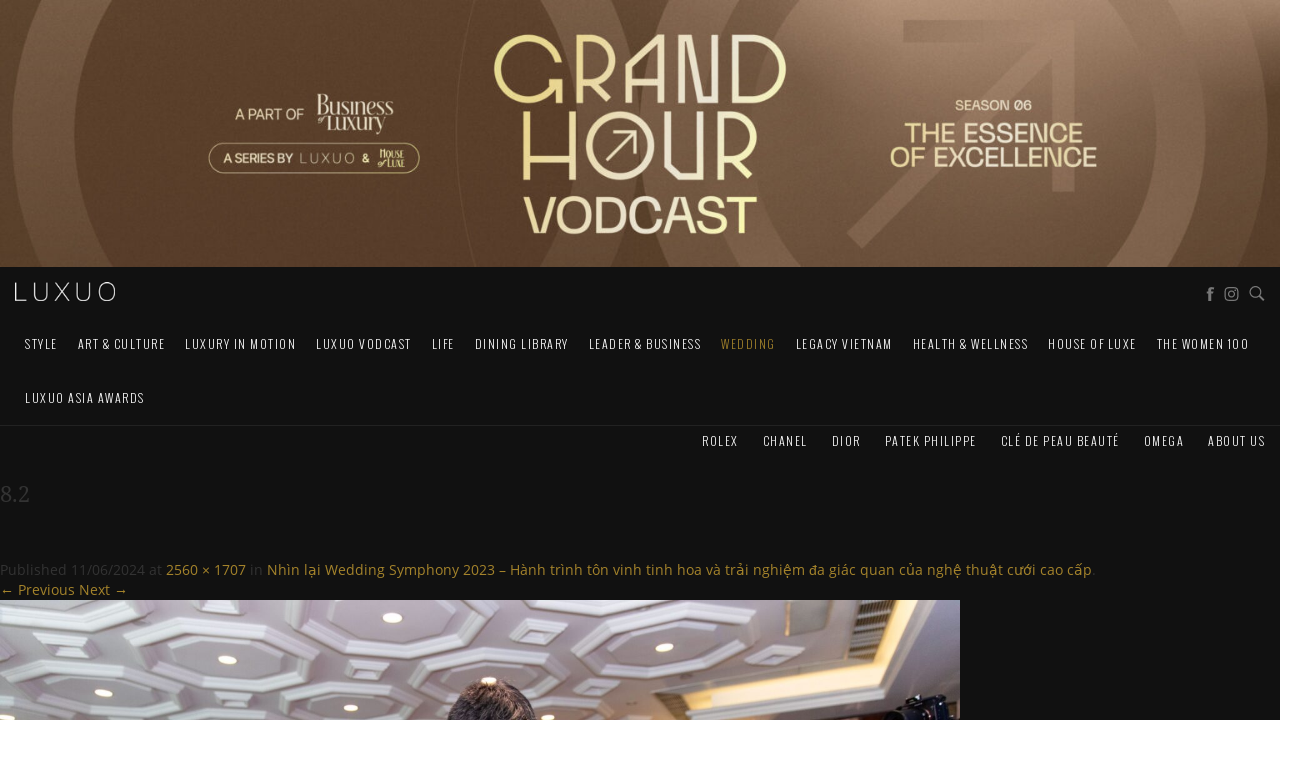

--- FILE ---
content_type: text/html; charset=UTF-8
request_url: https://luxuo.vn/wedding/nhin-lai-wedding-symphony-2023-hanh-trinh-ton-vinh-tinh-hoa-va-trai-nghiem-da-giac-quan-cua-nghe-thuat-cuoi-cao-cap.html/attachment/8-2-3
body_size: 22688
content:
<!DOCTYPE html>
<!--[if IE 7]>
<html class="ie ie7" lang="en-US" prefix="og: http://ogp.me/ns#">
<![endif]-->
<!--[if IE 8]>
<html class="ie ie8" lang="en-US" prefix="og: http://ogp.me/ns#">
<![endif]-->
<!--[if !(IE 7) & !(IE 8)]><!-->
<html lang="en-US" prefix="og: http://ogp.me/ns#">
<!--<![endif]-->
<head>
    
    <meta charset="UTF-8" />
    <meta name="viewport" content="width=device-width, initial-scale=1">
    <title>8.2 - LUXUO.VN</title>
    <link rel="profile" href="http://gmpg.org/xfn/11" />
    <link rel="pingback" href="https://luxuo.vn/xmlrpc.php" />

    <link rel="apple-touch-icon" sizes="57x57" href="/wp-content/themes/Luxuo2017/images/favicons/apple-touch-icon-57x57.png">
    <link rel="apple-touch-icon" sizes="60x60" href="/wp-content/themes/Luxuo2017/images/favicons/apple-touch-icon-60x60.png">
    <link rel="apple-touch-icon" sizes="72x72" href="/wp-content/themes/Luxuo2017/images/favicons/apple-touch-icon-72x72.png">
    <link rel="apple-touch-icon" sizes="76x76" href="/wp-content/themes/Luxuo2017/images/favicons/apple-touch-icon-76x76.png">
    <link rel="apple-touch-icon" sizes="114x114" href="/wp-content/themes/Luxuo2017/images/favicons/apple-touch-icon-114x114.png">
    <link rel="apple-touch-icon" sizes="120x120" href="/wp-content/themes/Luxuo2017/images/favicons/apple-touch-icon-120x120.png">
    <link rel="apple-touch-icon" sizes="144x144" href="/wp-content/themes/Luxuo2017/images/favicons/apple-touch-icon-144x144.png">
    <link rel="apple-touch-icon" sizes="152x152" href="/wp-content/themes/Luxuo2017/images/favicons/apple-touch-icon-152x152.png">
    <link rel="apple-touch-icon" sizes="180x180" href="/wp-content/themes/Luxuo2017/images/favicons/apple-touch-icon-180x180.png">
    <link rel="shortcut icon" type="image/png" href="/wp-content/themes/Luxuo2017/images/favicons/favicon-32x32.png" sizes="32x32">
    <link rel="shortcut icon" type="image/png" href="/wp-content/themes/Luxuo2017/images/favicons/android-chrome-192x192.png" sizes="192x192">
    <link rel="shortcut icon" type="image/png" href="/wp-content/themes/Luxuo2017/images/favicons/favicon-96x96.png" sizes="96x96">
    <link rel="shortcut icon" type="image/png" href="/wp-content/themes/Luxuo2017/images/favicons/favicon-16x16.png" sizes="16x16">
    <link rel="manifest" href="/wp-content/themes/Luxuo2017/images/favicons/manifest.json">
    <link rel="mask-icon" href="/wp-content/themes/Luxuo2017/images/favicons/safari-pinned-tab.svg" color="#5bbad5">
    <meta name="msapplication-TileColor" content="#da532c">
    <meta name="msapplication-TileImage" content="/wp-content/themes/Luxuo2017/images/favicons/mstile-144x144.png">
    <meta name="theme-color" content="#ffffff">
        <meta name='robots' content='max-image-preview:large' />

<!-- This site is optimized with the Yoast SEO Premium plugin v7.9 - https://yoast.com/wordpress/plugins/seo/ -->
<link rel="canonical" href="https://luxuo.vn/wedding/nhin-lai-wedding-symphony-2023-hanh-trinh-ton-vinh-tinh-hoa-va-trai-nghiem-da-giac-quan-cua-nghe-thuat-cuoi-cao-cap.html/attachment/8-2-3" />
<meta property="og:locale" content="en_US" />
<meta property="og:type" content="article" />
<meta property="og:title" content="8.2 - LUXUO.VN" />
<meta property="og:url" content="https://luxuo.vn/wedding/nhin-lai-wedding-symphony-2023-hanh-trinh-ton-vinh-tinh-hoa-va-trai-nghiem-da-giac-quan-cua-nghe-thuat-cuoi-cao-cap.html/attachment/8-2-3" />
<meta property="og:site_name" content="LUXUO.VN" />
<meta property="fb:app_id" content="845743872597593" />
<meta property="og:image" content="https://luxuo.vn/wp-content/uploads/2024/06/8.2-930x620.jpg" />
<meta property="og:image:secure_url" content="https://luxuo.vn/wp-content/uploads/2024/06/8.2-930x620.jpg" />
<meta property="og:image:width" content="930" />
<meta property="og:image:height" content="620" />
<meta name="twitter:card" content="summary_large_image" />
<meta name="twitter:title" content="8.2 - LUXUO.VN" />
<meta name="twitter:image" content="https://luxuo.vn/wp-content/uploads/2024/06/8.2.jpg" />
<script type='application/ld+json'>{"@context":"https:\/\/schema.org","@type":"Organization","url":"https:\/\/luxuo.vn\/","sameAs":[],"@id":"https:\/\/luxuo.vn\/#organization","name":"Luxuo","logo":""}</script>
<!-- / Yoast SEO Premium plugin. -->

<link rel="alternate" type="application/rss+xml" title="LUXUO.VN &raquo; Feed" href="https://luxuo.vn/feed" />
<link rel="alternate" type="application/rss+xml" title="LUXUO.VN &raquo; Comments Feed" href="https://luxuo.vn/comments/feed" />
<script type="text/javascript" id="wpp-js" src="https://luxuo.vn/wp-content/plugins/wordpress-popular-posts/assets/js/wpp.min.js?ver=7.3.6" data-sampling="0" data-sampling-rate="100" data-api-url="https://luxuo.vn/wp-json/wordpress-popular-posts" data-post-id="356762" data-token="2e341a137e" data-lang="0" data-debug="0"></script>
<link rel="alternate" type="application/rss+xml" title="LUXUO.VN &raquo; 8.2 Comments Feed" href="https://luxuo.vn/wedding/nhin-lai-wedding-symphony-2023-hanh-trinh-ton-vinh-tinh-hoa-va-trai-nghiem-da-giac-quan-cua-nghe-thuat-cuoi-cao-cap.html/attachment/8-2-3/feed" />
<link rel="alternate" title="oEmbed (JSON)" type="application/json+oembed" href="https://luxuo.vn/wp-json/oembed/1.0/embed?url=https%3A%2F%2Fluxuo.vn%2Fwedding%2Fnhin-lai-wedding-symphony-2023-hanh-trinh-ton-vinh-tinh-hoa-va-trai-nghiem-da-giac-quan-cua-nghe-thuat-cuoi-cao-cap.html%2Fattachment%2F8-2-3" />
<link rel="alternate" title="oEmbed (XML)" type="text/xml+oembed" href="https://luxuo.vn/wp-json/oembed/1.0/embed?url=https%3A%2F%2Fluxuo.vn%2Fwedding%2Fnhin-lai-wedding-symphony-2023-hanh-trinh-ton-vinh-tinh-hoa-va-trai-nghiem-da-giac-quan-cua-nghe-thuat-cuoi-cao-cap.html%2Fattachment%2F8-2-3&#038;format=xml" />
<style id='wp-img-auto-sizes-contain-inline-css' type='text/css'>
img:is([sizes=auto i],[sizes^="auto," i]){contain-intrinsic-size:3000px 1500px}
/*# sourceURL=wp-img-auto-sizes-contain-inline-css */
</style>

<style id='wp-emoji-styles-inline-css' type='text/css'>

	img.wp-smiley, img.emoji {
		display: inline !important;
		border: none !important;
		box-shadow: none !important;
		height: 1em !important;
		width: 1em !important;
		margin: 0 0.07em !important;
		vertical-align: -0.1em !important;
		background: none !important;
		padding: 0 !important;
	}
/*# sourceURL=wp-emoji-styles-inline-css */
</style>
<link rel='stylesheet' id='wp-block-library-css' href='https://luxuo.vn/wp-includes/css/dist/block-library/style.min.css?ver=1687950957' type='text/css' media='all' />
<style id='global-styles-inline-css' type='text/css'>
:root{--wp--preset--aspect-ratio--square: 1;--wp--preset--aspect-ratio--4-3: 4/3;--wp--preset--aspect-ratio--3-4: 3/4;--wp--preset--aspect-ratio--3-2: 3/2;--wp--preset--aspect-ratio--2-3: 2/3;--wp--preset--aspect-ratio--16-9: 16/9;--wp--preset--aspect-ratio--9-16: 9/16;--wp--preset--color--black: #000000;--wp--preset--color--cyan-bluish-gray: #abb8c3;--wp--preset--color--white: #ffffff;--wp--preset--color--pale-pink: #f78da7;--wp--preset--color--vivid-red: #cf2e2e;--wp--preset--color--luminous-vivid-orange: #ff6900;--wp--preset--color--luminous-vivid-amber: #fcb900;--wp--preset--color--light-green-cyan: #7bdcb5;--wp--preset--color--vivid-green-cyan: #00d084;--wp--preset--color--pale-cyan-blue: #8ed1fc;--wp--preset--color--vivid-cyan-blue: #0693e3;--wp--preset--color--vivid-purple: #9b51e0;--wp--preset--gradient--vivid-cyan-blue-to-vivid-purple: linear-gradient(135deg,rgb(6,147,227) 0%,rgb(155,81,224) 100%);--wp--preset--gradient--light-green-cyan-to-vivid-green-cyan: linear-gradient(135deg,rgb(122,220,180) 0%,rgb(0,208,130) 100%);--wp--preset--gradient--luminous-vivid-amber-to-luminous-vivid-orange: linear-gradient(135deg,rgb(252,185,0) 0%,rgb(255,105,0) 100%);--wp--preset--gradient--luminous-vivid-orange-to-vivid-red: linear-gradient(135deg,rgb(255,105,0) 0%,rgb(207,46,46) 100%);--wp--preset--gradient--very-light-gray-to-cyan-bluish-gray: linear-gradient(135deg,rgb(238,238,238) 0%,rgb(169,184,195) 100%);--wp--preset--gradient--cool-to-warm-spectrum: linear-gradient(135deg,rgb(74,234,220) 0%,rgb(151,120,209) 20%,rgb(207,42,186) 40%,rgb(238,44,130) 60%,rgb(251,105,98) 80%,rgb(254,248,76) 100%);--wp--preset--gradient--blush-light-purple: linear-gradient(135deg,rgb(255,206,236) 0%,rgb(152,150,240) 100%);--wp--preset--gradient--blush-bordeaux: linear-gradient(135deg,rgb(254,205,165) 0%,rgb(254,45,45) 50%,rgb(107,0,62) 100%);--wp--preset--gradient--luminous-dusk: linear-gradient(135deg,rgb(255,203,112) 0%,rgb(199,81,192) 50%,rgb(65,88,208) 100%);--wp--preset--gradient--pale-ocean: linear-gradient(135deg,rgb(255,245,203) 0%,rgb(182,227,212) 50%,rgb(51,167,181) 100%);--wp--preset--gradient--electric-grass: linear-gradient(135deg,rgb(202,248,128) 0%,rgb(113,206,126) 100%);--wp--preset--gradient--midnight: linear-gradient(135deg,rgb(2,3,129) 0%,rgb(40,116,252) 100%);--wp--preset--font-size--small: 13px;--wp--preset--font-size--medium: 20px;--wp--preset--font-size--large: 36px;--wp--preset--font-size--x-large: 42px;--wp--preset--spacing--20: 0.44rem;--wp--preset--spacing--30: 0.67rem;--wp--preset--spacing--40: 1rem;--wp--preset--spacing--50: 1.5rem;--wp--preset--spacing--60: 2.25rem;--wp--preset--spacing--70: 3.38rem;--wp--preset--spacing--80: 5.06rem;--wp--preset--shadow--natural: 6px 6px 9px rgba(0, 0, 0, 0.2);--wp--preset--shadow--deep: 12px 12px 50px rgba(0, 0, 0, 0.4);--wp--preset--shadow--sharp: 6px 6px 0px rgba(0, 0, 0, 0.2);--wp--preset--shadow--outlined: 6px 6px 0px -3px rgb(255, 255, 255), 6px 6px rgb(0, 0, 0);--wp--preset--shadow--crisp: 6px 6px 0px rgb(0, 0, 0);}:where(.is-layout-flex){gap: 0.5em;}:where(.is-layout-grid){gap: 0.5em;}body .is-layout-flex{display: flex;}.is-layout-flex{flex-wrap: wrap;align-items: center;}.is-layout-flex > :is(*, div){margin: 0;}body .is-layout-grid{display: grid;}.is-layout-grid > :is(*, div){margin: 0;}:where(.wp-block-columns.is-layout-flex){gap: 2em;}:where(.wp-block-columns.is-layout-grid){gap: 2em;}:where(.wp-block-post-template.is-layout-flex){gap: 1.25em;}:where(.wp-block-post-template.is-layout-grid){gap: 1.25em;}.has-black-color{color: var(--wp--preset--color--black) !important;}.has-cyan-bluish-gray-color{color: var(--wp--preset--color--cyan-bluish-gray) !important;}.has-white-color{color: var(--wp--preset--color--white) !important;}.has-pale-pink-color{color: var(--wp--preset--color--pale-pink) !important;}.has-vivid-red-color{color: var(--wp--preset--color--vivid-red) !important;}.has-luminous-vivid-orange-color{color: var(--wp--preset--color--luminous-vivid-orange) !important;}.has-luminous-vivid-amber-color{color: var(--wp--preset--color--luminous-vivid-amber) !important;}.has-light-green-cyan-color{color: var(--wp--preset--color--light-green-cyan) !important;}.has-vivid-green-cyan-color{color: var(--wp--preset--color--vivid-green-cyan) !important;}.has-pale-cyan-blue-color{color: var(--wp--preset--color--pale-cyan-blue) !important;}.has-vivid-cyan-blue-color{color: var(--wp--preset--color--vivid-cyan-blue) !important;}.has-vivid-purple-color{color: var(--wp--preset--color--vivid-purple) !important;}.has-black-background-color{background-color: var(--wp--preset--color--black) !important;}.has-cyan-bluish-gray-background-color{background-color: var(--wp--preset--color--cyan-bluish-gray) !important;}.has-white-background-color{background-color: var(--wp--preset--color--white) !important;}.has-pale-pink-background-color{background-color: var(--wp--preset--color--pale-pink) !important;}.has-vivid-red-background-color{background-color: var(--wp--preset--color--vivid-red) !important;}.has-luminous-vivid-orange-background-color{background-color: var(--wp--preset--color--luminous-vivid-orange) !important;}.has-luminous-vivid-amber-background-color{background-color: var(--wp--preset--color--luminous-vivid-amber) !important;}.has-light-green-cyan-background-color{background-color: var(--wp--preset--color--light-green-cyan) !important;}.has-vivid-green-cyan-background-color{background-color: var(--wp--preset--color--vivid-green-cyan) !important;}.has-pale-cyan-blue-background-color{background-color: var(--wp--preset--color--pale-cyan-blue) !important;}.has-vivid-cyan-blue-background-color{background-color: var(--wp--preset--color--vivid-cyan-blue) !important;}.has-vivid-purple-background-color{background-color: var(--wp--preset--color--vivid-purple) !important;}.has-black-border-color{border-color: var(--wp--preset--color--black) !important;}.has-cyan-bluish-gray-border-color{border-color: var(--wp--preset--color--cyan-bluish-gray) !important;}.has-white-border-color{border-color: var(--wp--preset--color--white) !important;}.has-pale-pink-border-color{border-color: var(--wp--preset--color--pale-pink) !important;}.has-vivid-red-border-color{border-color: var(--wp--preset--color--vivid-red) !important;}.has-luminous-vivid-orange-border-color{border-color: var(--wp--preset--color--luminous-vivid-orange) !important;}.has-luminous-vivid-amber-border-color{border-color: var(--wp--preset--color--luminous-vivid-amber) !important;}.has-light-green-cyan-border-color{border-color: var(--wp--preset--color--light-green-cyan) !important;}.has-vivid-green-cyan-border-color{border-color: var(--wp--preset--color--vivid-green-cyan) !important;}.has-pale-cyan-blue-border-color{border-color: var(--wp--preset--color--pale-cyan-blue) !important;}.has-vivid-cyan-blue-border-color{border-color: var(--wp--preset--color--vivid-cyan-blue) !important;}.has-vivid-purple-border-color{border-color: var(--wp--preset--color--vivid-purple) !important;}.has-vivid-cyan-blue-to-vivid-purple-gradient-background{background: var(--wp--preset--gradient--vivid-cyan-blue-to-vivid-purple) !important;}.has-light-green-cyan-to-vivid-green-cyan-gradient-background{background: var(--wp--preset--gradient--light-green-cyan-to-vivid-green-cyan) !important;}.has-luminous-vivid-amber-to-luminous-vivid-orange-gradient-background{background: var(--wp--preset--gradient--luminous-vivid-amber-to-luminous-vivid-orange) !important;}.has-luminous-vivid-orange-to-vivid-red-gradient-background{background: var(--wp--preset--gradient--luminous-vivid-orange-to-vivid-red) !important;}.has-very-light-gray-to-cyan-bluish-gray-gradient-background{background: var(--wp--preset--gradient--very-light-gray-to-cyan-bluish-gray) !important;}.has-cool-to-warm-spectrum-gradient-background{background: var(--wp--preset--gradient--cool-to-warm-spectrum) !important;}.has-blush-light-purple-gradient-background{background: var(--wp--preset--gradient--blush-light-purple) !important;}.has-blush-bordeaux-gradient-background{background: var(--wp--preset--gradient--blush-bordeaux) !important;}.has-luminous-dusk-gradient-background{background: var(--wp--preset--gradient--luminous-dusk) !important;}.has-pale-ocean-gradient-background{background: var(--wp--preset--gradient--pale-ocean) !important;}.has-electric-grass-gradient-background{background: var(--wp--preset--gradient--electric-grass) !important;}.has-midnight-gradient-background{background: var(--wp--preset--gradient--midnight) !important;}.has-small-font-size{font-size: var(--wp--preset--font-size--small) !important;}.has-medium-font-size{font-size: var(--wp--preset--font-size--medium) !important;}.has-large-font-size{font-size: var(--wp--preset--font-size--large) !important;}.has-x-large-font-size{font-size: var(--wp--preset--font-size--x-large) !important;}
/*# sourceURL=global-styles-inline-css */
</style>

<style id='classic-theme-styles-inline-css' type='text/css'>
/*! This file is auto-generated */
.wp-block-button__link{color:#fff;background-color:#32373c;border-radius:9999px;box-shadow:none;text-decoration:none;padding:calc(.667em + 2px) calc(1.333em + 2px);font-size:1.125em}.wp-block-file__button{background:#32373c;color:#fff;text-decoration:none}
/*# sourceURL=/wp-includes/css/classic-themes.min.css */
</style>
<link rel='stylesheet' id='fvp-frontend-css' href='https://luxuo.vn/wp-content/plugins/featured-video-plus/styles/frontend.css?ver=2.3.3' type='text/css' media='all' />
<link rel='stylesheet' id='slick_css_sm-css' href='https://luxuo.vn/wp-content/plugins/property-listings/templates/slick/slick.css?ver=1687950957' type='text/css' media='all' />
<link rel='stylesheet' id='slick_theme_sm-css' href='https://luxuo.vn/wp-content/plugins/property-listings/templates/slick/slick-theme.css?ver=1687950957' type='text/css' media='all' />
<link rel='stylesheet' id='wordpress-popular-posts-css-css' href='https://luxuo.vn/wp-content/plugins/wordpress-popular-posts/assets/css/wpp.css?ver=7.3.6' type='text/css' media='all' />
<link rel='stylesheet' id='style-css' href='https://luxuo.vn/wp-content/themes/Luxuo2017/dist/all.min.css?ver=1687950957' type='text/css' media='all' />
<link rel='stylesheet' id='flick-css' href='https://luxuo.vn/wp-content/plugins/mailchimp/assets/css/flick/flick.css?ver=2.0.0' type='text/css' media='all' />
<script type="text/javascript" src="https://luxuo.vn/wp-includes/js/jquery/jquery.min.js?ver=3.7.1" id="jquery-core-js"></script>
<script type="text/javascript" src="https://luxuo.vn/wp-includes/js/jquery/jquery-migrate.min.js?ver=3.4.1" id="jquery-migrate-js"></script>
<script type="text/javascript" src="https://luxuo.vn/wp-content/plugins/featured-video-plus/js/jquery.fitvids.min.js?ver=master-2015-08" id="jquery.fitvids-js"></script>
<script type="text/javascript" id="fvp-frontend-js-extra">
/* <![CDATA[ */
var fvpdata = {"ajaxurl":"https://luxuo.vn/wp-admin/admin-ajax.php","nonce":"dab106be68","fitvids":"1","dynamic":"","overlay":"","opacity":"0.75","color":"b","width":"640"};
//# sourceURL=fvp-frontend-js-extra
/* ]]> */
</script>
<script type="text/javascript" src="https://luxuo.vn/wp-content/plugins/featured-video-plus/js/frontend.min.js?ver=2.3.3" id="fvp-frontend-js"></script>
<script type="text/javascript" id="ajax-js-extra">
/* <![CDATA[ */
var wpAjax = {"ajaxUrl":"https://luxuo.vn/wp-admin/admin-ajax.php","current_page":"1","max_page":"0"};
//# sourceURL=ajax-js-extra
/* ]]> */
</script>
<script type="text/javascript" src="https://luxuo.vn/wp-content/plugins/property-listings/templates/js/js-showmore.js?ver=1687950957" id="ajax-js"></script>
<script type="text/javascript" src="https://luxuo.vn/wp-content/themes/Luxuo2017/dist/all.min.js?ver=1687950957" id="all-scripts-js"></script>
<link rel="https://api.w.org/" href="https://luxuo.vn/wp-json/" /><link rel="alternate" title="JSON" type="application/json" href="https://luxuo.vn/wp-json/wp/v2/media/356762" /><link rel="EditURI" type="application/rsd+xml" title="RSD" href="https://luxuo.vn/xmlrpc.php?rsd" />
<meta name="generator" content="WordPress 6.9" />
<link rel='shortlink' href='https://luxuo.vn/?p=356762' />
<script type="text/javascript">
	window._wp_rp_static_base_url = 'https://wprp.sovrn.com/static/';
	window._wp_rp_wp_ajax_url = "https://luxuo.vn/wp-admin/admin-ajax.php";
	window._wp_rp_plugin_version = '3.6.4';
	window._wp_rp_post_id = '356762';
	window._wp_rp_num_rel_posts = '4';
	window._wp_rp_thumbnails = true;
	window._wp_rp_post_title = '8.2';
	window._wp_rp_post_tags = [];
	window._wp_rp_promoted_content = true;
</script>
            <style id="wpp-loading-animation-styles">@-webkit-keyframes bgslide{from{background-position-x:0}to{background-position-x:-200%}}@keyframes bgslide{from{background-position-x:0}to{background-position-x:-200%}}.wpp-widget-block-placeholder,.wpp-shortcode-placeholder{margin:0 auto;width:60px;height:3px;background:#dd3737;background:linear-gradient(90deg,#dd3737 0%,#571313 10%,#dd3737 100%);background-size:200% auto;border-radius:3px;-webkit-animation:bgslide 1s infinite linear;animation:bgslide 1s infinite linear}</style>
                <!-- Google Tag Manager -->
    <script>(function(w,d,s,l,i){w[l]=w[l]||[];w[l].push({'gtm.start':
    new Date().getTime(),event:'gtm.js'});var f=d.getElementsByTagName(s)[0],
    j=d.createElement(s),dl=l!='dataLayer'?'&l='+l:'';j.async=true;j.src=
    'https://www.googletagmanager.com/gtm.js?id='+i+dl;f.parentNode.insertBefore(j,f);
    })(window,document,'script','dataLayer','GTM-NNJCGJB');</script>
    <!-- End Google Tag Manager -->
    <script type='text/javascript'>
        var googletag = googletag || {};
        googletag.cmd = googletag.cmd || [];
        (function() {
            var gads = document.createElement('script');
            gads.async = true;
            gads.type = 'text/javascript';
            var useSSL = 'https:' == document.location.protocol;
            gads.src = (useSSL ? 'https:' : 'http:') +
                '//www.googletagservices.com/tag/js/gpt.js';
            var node = document.getElementsByTagName('script')[0];
            node.parentNode.insertBefore(gads, node);
        })();
    </script>
    <!-- Global site tag (gtag.js) - Google Analytics -->
    <script async src="https://www.googletagmanager.com/gtag/js?id=UA-132431555-1"></script>
    <script>
      window.dataLayer = window.dataLayer || [];
      function gtag(){dataLayer.push(arguments);}
      gtag('js', new Date());
    
      gtag('config', 'UA-132431555-1');
    </script>

</head>

<body class="attachment wp-singular attachment-template-default single single-attachment postid-356762 attachmentid-356762 attachment-jpeg wp-theme-Luxuo2017">

<!-- Google Tag Manager (noscript) -->
<noscript><iframe src="https://www.googletagmanager.com/ns.html?id=GTM-NNJCGJB"
height="0" width="0" style="display:none;visibility:hidden"></iframe></noscript>
<!-- End Google Tag Manager (noscript) -->

<!--[if lt IE 8]>
<p class="browserupgrade">You are using an <strong>outdated</strong> browser. Please <a href="http://browsehappy.com/">upgrade your browser</a> to improve your experience.</p>
<![endif]-->

            <div class="banner" style="text-align: center;" onclick="ga('send', 'event', 'Top Banner', 'click-top-banner', 'click-top-banner', '0');">
            <!--<a href="http://worldofwatches.vn" target="_blank"><img width="100%" alt=""  src="/wp-content/uploads/2019/01/wow-banner-1.jpg"></a>-->
                                     <div id="media_image-9" class="banner widget_media_image"><img width="2560" height="533" src="https://luxuo.vn/wp-content/uploads/2025/10/GHSS06-Adaptation_Top-Banner-scaled.jpg" class="image wp-image-389350  attachment-full size-full" alt="" style="max-width: 100%; height: auto;" decoding="async" fetchpriority="high" srcset="https://luxuo.vn/wp-content/uploads/2025/10/GHSS06-Adaptation_Top-Banner-scaled.jpg 2560w, https://luxuo.vn/wp-content/uploads/2025/10/GHSS06-Adaptation_Top-Banner-600x125.jpg 600w, https://luxuo.vn/wp-content/uploads/2025/10/GHSS06-Adaptation_Top-Banner-930x194.jpg 930w, https://luxuo.vn/wp-content/uploads/2025/10/GHSS06-Adaptation_Top-Banner-1536x320.jpg 1536w, https://luxuo.vn/wp-content/uploads/2025/10/GHSS06-Adaptation_Top-Banner-2048x426.jpg 2048w, https://luxuo.vn/wp-content/uploads/2025/10/GHSS06-Adaptation_Top-Banner-624x130.jpg 624w" sizes="(max-width: 2560px) 100vw, 2560px" /></div>                    </div>
    
<div id="menu_outer_wrapper">
    <div class="menu_inner_wrapper">
        <nav class="navbar navbar-default">
            <div class="container-fluid">
                <!-- Brand and toggle get grouped for better mobile display -->
                <div class="navbar-header">
                    <button type="button" id="mobile-menu-btn" class="navbar-toggle collapsed" data-toggle="collapse" data-target="#mobile-menu" aria-expanded="false">
                        <span></span>
                        <span></span>
                        <span></span>
                        <span></span>
                    </button>
                    <h1 style="margin-top:0px;">
                        <a class="navbar-brand" href="https://luxuo.vn/" title="LUXUO.VN - Smart Luxury" alt="LUXUO.VN - Smart Luxury>">
                            <img src="https://luxuo.vn/wp-content/themes/Luxuo2017/images/logo.png" title="LUXUO.VN - Smart Luxury" class="img-responsive logo" alt="LUXUO.VN - Smart Luxury>">
                        </a>
                    </h1>
                </div>

                <!-- Collect the nav links, forms, and other content for toggling -->
                <div class="hidden-xs hidden-sm desktop-nav-wrapper">

                    <div class="menu-social-container navbar-right">
                        <a href="https://www.facebook.com/Luxuovn-363289397745503/?ref=br_rs" target="_blank">
                            <svg version="1.1" id="Layer_1" class="black-fb" x="0px" y="0px"
                                 viewBox="0 0 155.5 144" xml:space="preserve">
                    <path id="fb" d="M38.9,68.1h14.4v75.4h31V68.1h19.3l5.3-22.8H84.3v-8.5c-1.6-6.3,2.2-12.8,8.5-14.5c1.6-0.4,3.3-0.5,5-0.2
                      c4.8,0.5,9.3,2.4,13.2,5.3L116.6,6c-8-3-16.3-4.9-24.8-5.5c-7.9-0.2-15.8,1.2-23.2,4.2c-5.3,2.7-9.5,7-12,12.4
                      c-2.5,6.1-3.7,12.6-3.3,19.2v9H38.9L38.9,68.1L38.9,68.1z"/>
                    </svg>
                        </a>
                        <a href="https://www.instagram.com/Luxuo.vn/" target="_blank">
                            <svg version="1.1" id="Layer_1" x="0px" y="0px" class="black-instagram" style="margin-left: -4px;" viewBox="0 0 155.5 144" xml:space="preserve">
                    <g>
                        <path class="st0" d="M77.7,13c19.2,0,21.5,0.1,29.1,0.4c7,0.3,10.8,1.5,13.4,2.5c3.4,1.3,5.8,2.9,8.3,5.4c2.5,2.5,4.1,4.9,5.4,8.3
                        c1,2.5,2.2,6.3,2.5,13.4c0.3,7.6,0.4,9.9,0.4,29.1s-0.1,21.5-0.4,29.1c-0.3,7-1.5,10.8-2.5,13.4c-1.3,3.4-2.9,5.8-5.4,8.3
                        c-2.5,2.5-4.9,4.1-8.3,5.4c-2.5,1-6.3,2.2-13.4,2.5c-7.6,0.3-9.9,0.4-29.1,0.4s-21.5-0.1-29.1-0.4c-7-0.3-10.8-1.5-13.4-2.5
                        c-3.4-1.3-5.8-2.9-8.3-5.4c-2.5-2.5-4.1-4.9-5.4-8.3c-1-2.5-2.2-6.3-2.5-13.4c-0.3-7.6-0.4-9.9-0.4-29.1s0.1-21.5,0.4-29.1
                        c0.3-7,1.5-10.8,2.5-13.4c1.3-3.4,2.9-5.8,5.4-8.3c2.5-2.5,4.9-4.1,8.3-5.4c2.5-1,6.3-2.2,13.4-2.5C56.2,13.1,58.5,13,77.7,13
                         M77.7,0c-19.5,0-22,0.1-29.7,0.4C40.4,0.8,35.2,2,30.6,3.8c-4.7,1.8-8.7,4.3-12.7,8.3c-4,4-6.5,8-8.3,12.7
                        c-1.8,4.6-3,9.8-3.3,17.5C5.8,50,5.8,52.5,5.8,72c0,19.5,0.1,22,0.4,29.7c0.3,7.7,1.6,12.9,3.3,17.5c1.8,4.7,4.3,8.7,8.3,12.7
                        c4,4,8,6.5,12.7,8.3c4.6,1.8,9.8,3,17.5,3.3c7.7,0.4,10.1,0.4,29.7,0.4s22-0.1,29.7-0.4c7.7-0.3,12.9-1.6,17.5-3.3
                        c4.7-1.8,8.7-4.3,12.7-8.3c4-4,6.5-8,8.3-12.7c1.8-4.6,3-9.8,3.3-17.5c0.4-7.7,0.4-10.1,0.4-29.7s-0.1-22-0.4-29.7
                        c-0.3-7.7-1.6-12.9-3.3-17.5c-1.8-4.7-4.3-8.7-8.3-12.7c-4-4-8-6.5-12.7-8.3c-4.6-1.8-9.8-3-17.5-3.3C99.7,0.1,97.3,0,77.7,0
                        L77.7,0z"></path>
                        <path class="st0" d="M77.7,35c-20.4,0-37,16.5-37,37s16.5,37,37,37s37-16.5,37-37S98.1,35,77.7,35z M77.7,96c-13.2,0-24-10.7-24-24
                        s10.7-24,24-24s24,10.7,24,24S91,96,77.7,96z"></path>
                        <circle class="st0" cx="116.1" cy="33.6" r="8.6"></circle>
                    </g>
                    </svg>
                        </a>
                        <a style="display:none;" href="#" target="_blank">
                            <svg version="1.1" id="Layer_1" x="0px" y="0px" class="black-twitter" viewBox="0 0 155.5 144" xml:space="preserve">
                    <path id="Vector_Logo" d="M155.5,24.3c-6.6,2.7-13.6,4.5-20.7,5.3c7.3-5.3,12.7-12.7,15.5-21.2c-6.1,3.7-13.4,9.2-20.7,10.6
                      c-5.4-6.5-13.4-10.4-21.9-10.6C90,8.5,77.7,22.5,77.7,40.2c-0.3,3.5-0.3,7.1,0,10.6c-26.5-1.3-51.6-17.7-67.3-37.1
                      C7.3,18.5,5.5,24,5.2,29.6c0.5,10.8,6.3,20.8,15.5,26.5c-5,0.2-10-0.8-14.5-3v0.4c0,15.5,10.3,31.4,24.8,34.3
                      c-3.4,0.4-6.9,0.4-10.3,0c-1.7,0.2-3.5,0.2-5.2,0c4.8,12.9,17.3,21.4,31.1,21.2c-11.2,8.5-25,13-39,12.5c-2.6-0.5-5.1-1.1-7.6-1.9
                      c14.4,9.9,31.4,15.4,48.9,15.9c58.6,0,90.7-48.9,90.7-91.3c0-1.4,0-2.8-0.1-4.2C145.8,35.9,151.2,30.5,155.5,24.3z"></path>
                    </svg>

                        </a>
                        <a style="display:none;" href="#" target="_blank">
                            <svg version="1.1" id="Layer_1" x="0px" y="0px" class="black-pinterest"
                                 width="512px" height="512px" viewBox="0 0 512 512" xml:space="preserve">
                    <g>
                        <path d="M256,32C132.3,32,32,132.3,32,256c0,91.7,55.2,170.5,134.1,205.2c-0.6-15.6-0.1-34.4,3.9-51.4
                        c4.3-18.2,28.8-122.1,28.8-122.1s-7.2-14.3-7.2-35.4c0-33.2,19.2-58,43.2-58c20.4,0,30.2,15.3,30.2,33.6
                        c0,20.5-13.1,51.1-19.8,79.5c-5.6,23.8,11.9,43.1,35.4,43.1c42.4,0,71-54.5,71-119.1c0-49.1-33.1-85.8-93.2-85.8
                        c-67.9,0-110.3,50.7-110.3,107.3c0,19.5,5.8,33.3,14.8,43.9c4.1,4.9,4.7,6.9,3.2,12.5c-1.1,4.1-3.5,14-4.6,18
                        c-1.5,5.7-6.1,7.7-11.2,5.6c-31.3-12.8-45.9-47-45.9-85.6c0-63.6,53.7-139.9,160.1-139.9c85.5,0,141.8,61.9,141.8,128.3
                        c0,87.9-48.9,153.5-120.9,153.5c-24.2,0-46.9-13.1-54.7-27.9c0,0-13,51.6-15.8,61.6c-4.7,17.3-14,34.5-22.5,48
                        c20.1,5.9,41.4,9.2,63.5,9.2c123.7,0,224-100.3,224-224C480,132.3,379.7,32,256,32z"/>
                    </g>
                    </svg>
                        </a>
                        <a href="" class="search-btn">
                            <svg version="1.1" id="Layer_1" x="0px" y="0px" class="search-icon" style="margin-left: -2px;"
                                 width="512px" height="512px" viewBox="0 0 512 512" xml:space="preserve">
                    <path d="M344.5,298c15-23.6,23.8-51.6,23.8-81.7c0-84.1-68.1-152.3-152.1-152.3C132.1,64,64,132.2,64,216.3
                      c0,84.1,68.1,152.3,152.1,152.3c30.5,0,58.9-9,82.7-24.4l6.9-4.8L414.3,448l33.7-34.3L339.5,305.1L344.5,298z M301.4,131.2
                      c22.7,22.7,35.2,52.9,35.2,85c0,32.1-12.5,62.3-35.2,85c-22.7,22.7-52.9,35.2-85,35.2c-32.1,0-62.3-12.5-85-35.2
                      c-22.7-22.7-35.2-52.9-35.2-85c0-32.1,12.5-62.3,35.2-85c22.7-22.7,52.9-35.2,85-35.2C248.5,96,278.7,108.5,301.4,131.2z"/>
                    </svg>
                        </a>
                    </div>

                                        <ul class="nav navbar-nav navbar-right menu-bar">
                        
                                                                                                                <li class="cat-menu-list ">
                                        <a href="javascript:void(0)" id="style">STYLE</a>
                                        <div class="expend-menu">
                                            <div class="pull-right" id="close-menu">[CLOSE]</div>
                                            <div class="sub-menu-wrapper">
                                                <div class="row">
                                                    <div class="col-md-10 col-md-offset-2">
                                                        <div class="row">
                                                            <div class="col-md-2 sub-categories-wrapper">
                                                                <h3 class="text-uppercase"><a href="https://luxuo.vn/category/style">STYLE</a></h3>
                                                                <ul class="sub-cates">
                                                                                                                                            <li><a href="https://luxuo.vn/category/style/lam-dep">Beauty</a></li>
                                                                                                                                                <li><a href="https://luxuo.vn/category/style/jewelry">World Of Watches</a></li>
                                                                                                                                                <li><a href="https://luxuo.vn/category/style/handbag">Fashion &amp; Jewelry</a></li>
                                                                                                                                                <li><a href="https://luxuo.vn/category/style/hitek">Hitek</a></li>
                                                                                                                                        </ul>
                                                            </div>
                                                            <div class="col-md-8 sub-categories-preview">
                                                                <h3 class="text-uppercase">LATEST IN STYLE</h3>
                                                                <div class="row">
                                                                                                                                                                                                                                                                                                                                                                        <div class="col-md-4 each-menu-grid">
                                                                                <a href="https://luxuo.vn/style/lam-dep/meo-cham-soc-da-khi-du-lich.html" class="take-me" data-url="https://luxuo.vn/style/lam-dep/meo-cham-soc-da-khi-du-lich.html">
                                                                                    <img width="240" height="200" src="https://luxuo.vn/wp-content/uploads/2025/09/cham-soc-da-du-lich-bi-quyet-lam-dep-skincare-du-lich-luxuo-1-300x250.jpg" class="attachment-240x200 size-240x200 wp-post-image" alt="chăm sóc da - du lịch - bí quyết làm đẹp - skincare du lịch - luxuo 1" decoding="async" srcset="https://luxuo.vn/wp-content/uploads/2025/09/cham-soc-da-du-lich-bi-quyet-lam-dep-skincare-du-lich-luxuo-1-300x250.jpg 300w, https://luxuo.vn/wp-content/uploads/2025/09/cham-soc-da-du-lich-bi-quyet-lam-dep-skincare-du-lich-luxuo-1-660x550.jpg 660w, https://luxuo.vn/wp-content/uploads/2025/09/cham-soc-da-du-lich-bi-quyet-lam-dep-skincare-du-lich-luxuo-1-930x775.jpg 930w" sizes="(max-width: 240px) 100vw, 240px" />                                                                                    <h3>
                                                                                        Bí quyết chăm sóc da cho những chuyến du lịch dài ngày                                                                                    </h3>
                                                                                    <div>Beauty</div>
                                                                                </a>
                                                                            </div>
                                                                                                                                                                                                                                <div class="col-md-4 each-menu-grid">
                                                                                <a href="https://luxuo.vn/culture/events/christies-hong-kong-luxury-week-2025-dat-moc-129-trieu-usd.html" class="take-me" data-url="https://luxuo.vn/culture/events/christies-hong-kong-luxury-week-2025-dat-moc-129-trieu-usd.html">
                                                                                    <img width="240" height="200" src="https://luxuo.vn/wp-content/uploads/2025/12/dau-gia-Christies-Luxury-Week-2025-Luxuo-thumbnail-300x250.jpg" class="attachment-240x200 size-240x200 wp-post-image" alt="" decoding="async" srcset="https://luxuo.vn/wp-content/uploads/2025/12/dau-gia-Christies-Luxury-Week-2025-Luxuo-thumbnail-300x250.jpg 300w, https://luxuo.vn/wp-content/uploads/2025/12/dau-gia-Christies-Luxury-Week-2025-Luxuo-thumbnail-660x550.jpg 660w, https://luxuo.vn/wp-content/uploads/2025/12/dau-gia-Christies-Luxury-Week-2025-Luxuo-thumbnail-930x775.jpg 930w" sizes="(max-width: 240px) 100vw, 240px" />                                                                                    <h3>
                                                                                        Phiên đấu giá Luxury Week 2025 của Christie&#8217;s Hong Kong đạt mốc 129 triệu USD                                                                                    </h3>
                                                                                    <div>Fashion &amp; Jewelry</div>
                                                                                </a>
                                                                            </div>
                                                                                                                                                                                                                                <div class="col-md-4 each-menu-grid">
                                                                                <a href="https://luxuo.vn/style/van-cleef-arpels-alhambra-timepieces-tin-vat-may-man-tren-tay-phai-dep.html" class="take-me" data-url="https://luxuo.vn/style/van-cleef-arpels-alhambra-timepieces-tin-vat-may-man-tren-tay-phai-dep.html">
                                                                                    <img width="240" height="200" src="https://luxuo.vn/wp-content/uploads/2025/12/Untitled-1-300x250.jpg" class="attachment-240x200 size-240x200 wp-post-image" alt="" decoding="async" srcset="https://luxuo.vn/wp-content/uploads/2025/12/Untitled-1-300x250.jpg 300w, https://luxuo.vn/wp-content/uploads/2025/12/Untitled-1-660x550.jpg 660w, https://luxuo.vn/wp-content/uploads/2025/12/Untitled-1-930x775.jpg 930w" sizes="(max-width: 240px) 100vw, 240px" />                                                                                    <h3>
                                                                                        Van Cleef &#038; Arpels Alhambra Timepieces: Tín vật may mắn trên tay phái đẹp                                                                                    </h3>
                                                                                    <div>Fashion &amp; Jewelry</div>
                                                                                </a>
                                                                            </div>
                                                                                                                                                                                                                                                                                    </div>
                                                            </div>
                                                        </div>
                                                    </div>
                                                </div>
                                            </div>
                                        </div>
                                    </li>
                                                            

                                                                                        <li class="cat-menu-list ">
                                        <a href="javascript:void(0)" id="culture">ART &amp; CULTURE</a>
                                        <div class="expend-menu">
                                            <div class="pull-right" id="close-menu">[CLOSE]</div>
                                            <div class="sub-menu-wrapper">
                                                <div class="row">
                                                    <div class="col-md-10 col-md-offset-2">
                                                        <div class="row">
                                                            <div class="col-md-2 sub-categories-wrapper">
                                                                <h3 class="text-uppercase"><a href="https://luxuo.vn/category/culture">ART &amp; CULTURE</a></h3>
                                                                <ul class="sub-cates">
                                                                                                                                            <li><a href="https://luxuo.vn/category/culture/van-hoa">Culture</a></li>
                                                                                                                                                <li><a href="https://luxuo.vn/category/culture/su-song">Sự Sống</a></li>
                                                                                                                                                <li><a href="https://luxuo.vn/category/culture/community">Community</a></li>
                                                                                                                                                <li><a href="https://luxuo.vn/category/culture/auctions">Art Republik</a></li>
                                                                                                                                                <li><a href="https://luxuo.vn/category/culture/celebrities">Artists &amp; Collectors</a></li>
                                                                                                                                                <li><a href="https://luxuo.vn/category/culture/events">Sự kiện</a></li>
                                                                                                                                        </ul>
                                                            </div>
                                                            <div class="col-md-8 sub-categories-preview">
                                                                <h3 class="text-uppercase">LATEST IN ART &amp; CULTURE</h3>
                                                                <div class="row">
                                                                                                                                                                                                        </div>
                                                            </div>
                                                        </div>
                                                    </div>
                                                </div>
                                            </div>
                                        </div>
                                    </li>
                                                            

                                                                                        <li class="cat-menu-list ">
                                        <a href="javascript:void(0)" id="motoring">Luxury In Motion</a>
                                        <div class="expend-menu">
                                            <div class="pull-right" id="close-menu">[CLOSE]</div>
                                            <div class="sub-menu-wrapper">
                                                <div class="row">
                                                    <div class="col-md-10 col-md-offset-2">
                                                        <div class="row">
                                                            <div class="col-md-2 sub-categories-wrapper">
                                                                <h3 class="text-uppercase"><a href="https://luxuo.vn/category/motoring">Luxury In Motion</a></h3>
                                                                <ul class="sub-cates">
                                                                                                                                            <li><a href="https://luxuo.vn/category/motoring/luxury-in-motion">Luxury in Motion</a></li>
                                                                                                                                                <li><a href="https://luxuo.vn/category/motoring/yachting-news">Yacht</a></li>
                                                                                                                                                <li><a href="https://luxuo.vn/category/motoring/aircraft">Jets</a></li>
                                                                                                                                                <li><a href="https://luxuo.vn/category/motoring/automobile">Automobiles</a></li>
                                                                                                                                        </ul>
                                                            </div>
                                                            <div class="col-md-8 sub-categories-preview">
                                                                <h3 class="text-uppercase">LATEST IN Luxury In Motion</h3>
                                                                <div class="row">
                                                                                                                                                                                                                                                                                                                                                                        <div class="col-md-4 each-menu-grid">
                                                                                <a href="https://luxuo.vn/motoring/automobile/hyundai-genesis-bst-sieu-xe-magma.html" class="take-me" data-url="https://luxuo.vn/motoring/automobile/hyundai-genesis-bst-sieu-xe-magma.html">
                                                                                    <img width="240" height="200" src="https://luxuo.vn/wp-content/uploads/2025/11/Hyundai-Genesis-Genesis-Magma-GT-Concept-LUXUO-3-300x250.jpg" class="attachment-240x200 size-240x200 wp-post-image" alt="" decoding="async" srcset="https://luxuo.vn/wp-content/uploads/2025/11/Hyundai-Genesis-Genesis-Magma-GT-Concept-LUXUO-3-300x250.jpg 300w, https://luxuo.vn/wp-content/uploads/2025/11/Hyundai-Genesis-Genesis-Magma-GT-Concept-LUXUO-3-660x550.jpg 660w, https://luxuo.vn/wp-content/uploads/2025/11/Hyundai-Genesis-Genesis-Magma-GT-Concept-LUXUO-3-930x775.jpg 930w" sizes="(max-width: 240px) 100vw, 240px" />                                                                                    <h3>
                                                                                        Hyundai Genesis Magma &#8211; BST đánh dấu kỷ nguyên hiệu suất cao của Hyundai                                                                                    </h3>
                                                                                    <div>Automobiles</div>
                                                                                </a>
                                                                            </div>
                                                                                                                                                                                                                                <div class="col-md-4 each-menu-grid">
                                                                                <a href="https://luxuo.vn/motoring/rever-cruise-du-thuyen-am-thuc-sai-gon.html" class="take-me" data-url="https://luxuo.vn/motoring/rever-cruise-du-thuyen-am-thuc-sai-gon.html">
                                                                                    <img width="240" height="200" src="https://luxuo.vn/wp-content/uploads/2025/11/REVER-Cruise-LUXUO-5-300x250.jpg" class="attachment-240x200 size-240x200 wp-post-image" alt="" decoding="async" srcset="https://luxuo.vn/wp-content/uploads/2025/11/REVER-Cruise-LUXUO-5-300x250.jpg 300w, https://luxuo.vn/wp-content/uploads/2025/11/REVER-Cruise-LUXUO-5-660x550.jpg 660w, https://luxuo.vn/wp-content/uploads/2025/11/REVER-Cruise-LUXUO-5-930x775.jpg 930w" sizes="(max-width: 240px) 100vw, 240px" />                                                                                    <h3>
                                                                                        REVER Cruise: Biểu tượng mới của du thuyền ẩm thực Sài Gòn                                                                                    </h3>
                                                                                    <div>Luxury in Motion</div>
                                                                                </a>
                                                                            </div>
                                                                                                                                                                                                                                <div class="col-md-4 each-menu-grid">
                                                                                <a href="https://luxuo.vn/motoring/automobile/xe-hoi-gia-tri-cao-nhat-lich-su-dau-gia-p-3.html" class="take-me" data-url="https://luxuo.vn/motoring/automobile/xe-hoi-gia-tri-cao-nhat-lich-su-dau-gia-p-3.html">
                                                                                    <img width="240" height="200" src="https://luxuo.vn/wp-content/uploads/2025/10/xe-hoi-dau-gia-dat-nhat-p3-luxuo-thumbnail-300x250.jpg" class="attachment-240x200 size-240x200 wp-post-image" alt="" decoding="async" srcset="https://luxuo.vn/wp-content/uploads/2025/10/xe-hoi-dau-gia-dat-nhat-p3-luxuo-thumbnail-300x250.jpg 300w, https://luxuo.vn/wp-content/uploads/2025/10/xe-hoi-dau-gia-dat-nhat-p3-luxuo-thumbnail-660x550.jpg 660w, https://luxuo.vn/wp-content/uploads/2025/10/xe-hoi-dau-gia-dat-nhat-p3-luxuo-thumbnail-930x775.jpg 930w" sizes="(max-width: 240px) 100vw, 240px" />                                                                                    <h3>
                                                                                        Những mẫu xe hơi có giá trị cao nhất lịch sử đấu giá (P.3)                                                                                    </h3>
                                                                                    <div>Automobiles</div>
                                                                                </a>
                                                                            </div>
                                                                                                                                                                                                                                                                                    </div>
                                                            </div>
                                                        </div>
                                                    </div>
                                                </div>
                                            </div>
                                        </div>
                                    </li>
                                                            

                                                                                        <li class="cat-menu-list ">
                                        <a href="/luxuo-tv" id="luxuo-tv">Luxuo VODCAST</a>
                                    </li>
                                                            

                                                                                        <li class="cat-menu-list ">
                                        <a href="javascript:void(0)" id="lifestyle">LIFE</a>
                                        <div class="expend-menu">
                                            <div class="pull-right" id="close-menu">[CLOSE]</div>
                                            <div class="sub-menu-wrapper">
                                                <div class="row">
                                                    <div class="col-md-10 col-md-offset-2">
                                                        <div class="row">
                                                            <div class="col-md-2 sub-categories-wrapper">
                                                                <h3 class="text-uppercase"><a href="https://luxuo.vn/category/lifestyle">LIFE</a></h3>
                                                                <ul class="sub-cates">
                                                                                                                                            <li><a href="https://luxuo.vn/category/lifestyle/golf-leisure">Golf &amp; Leisure</a></li>
                                                                                                                                                <li><a href="https://luxuo.vn/category/lifestyle/travel">Travel Luxe</a></li>
                                                                                                                                                <li><a href="https://luxuo.vn/category/lifestyle/hotel">Hotels &amp; Resorts</a></li>
                                                                                                                                        </ul>
                                                            </div>
                                                            <div class="col-md-8 sub-categories-preview">
                                                                <h3 class="text-uppercase">LATEST IN LIFE</h3>
                                                                <div class="row">
                                                                                                                                                                                                        </div>
                                                            </div>
                                                        </div>
                                                    </div>
                                                </div>
                                            </div>
                                        </div>
                                    </li>
                                                            

                                                                                        <li class="cat-menu-list ">
                                        <a href="javascript:void(0)" id="dining-library">DINING LIBRARY</a>
                                        <div class="expend-menu">
                                            <div class="pull-right" id="close-menu">[CLOSE]</div>
                                            <div class="sub-menu-wrapper">
                                                <div class="row">
                                                    <div class="col-md-10 col-md-offset-2">
                                                        <div class="row">
                                                            <div class="col-md-2 sub-categories-wrapper">
                                                                <h3 class="text-uppercase"><a href="https://luxuo.vn/category/dining-library">DINING LIBRARY</a></h3>
                                                                <ul class="sub-cates">
                                                                                                                                            <li><a href="https://luxuo.vn/category/dining-library/ruou">Rượu</a></li>
                                                                                                                                                <li><a href="https://luxuo.vn/category/dining-library/drink-masters">Drink masters</a></li>
                                                                                                                                                <li><a href="https://luxuo.vn/category/dining-library/chefs-story">Chef's Story</a></li>
                                                                                                                                                <li><a href="https://luxuo.vn/category/dining-library/dining-culture-art">Dining Culture &amp; Art</a></li>
                                                                                                                                                <li><a href="https://luxuo.vn/category/dining-library/fine-dining">Fine Dining</a></li>
                                                                                                                                        </ul>
                                                            </div>
                                                            <div class="col-md-8 sub-categories-preview">
                                                                <h3 class="text-uppercase">LATEST IN DINING LIBRARY</h3>
                                                                <div class="row">
                                                                                                                                                                                                                                                                                                                                                                        <div class="col-md-4 each-menu-grid">
                                                                                <a href="https://luxuo.vn/dining-library/ruou/hilton-sips-of-south-east-asia-cocktail-dong-nam-a.html" class="take-me" data-url="https://luxuo.vn/dining-library/ruou/hilton-sips-of-south-east-asia-cocktail-dong-nam-a.html">
                                                                                    <img width="240" height="200" src="https://luxuo.vn/wp-content/uploads/2025/12/Hilton-Sips-of-South-East-Asia-LUXUO-thumbnail-300x250.jpg" class="attachment-240x200 size-240x200 wp-post-image" alt="" decoding="async" srcset="https://luxuo.vn/wp-content/uploads/2025/12/Hilton-Sips-of-South-East-Asia-LUXUO-thumbnail-300x250.jpg 300w, https://luxuo.vn/wp-content/uploads/2025/12/Hilton-Sips-of-South-East-Asia-LUXUO-thumbnail-660x550.jpg 660w, https://luxuo.vn/wp-content/uploads/2025/12/Hilton-Sips-of-South-East-Asia-LUXUO-thumbnail-930x775.jpg 930w" sizes="(max-width: 240px) 100vw, 240px" />                                                                                    <h3>
                                                                                        Hilton ra mắt “Sips of South East Asia” – BST cocktail tôn vinh bản sắc ẩm thực Đông Nam Á                                                                                    </h3>
                                                                                    <div>Dining Culture &amp; Art</div>
                                                                                </a>
                                                                            </div>
                                                                                                                                                                                                                                <div class="col-md-4 each-menu-grid">
                                                                                <a href="https://luxuo.vn/dining-library/dining-culture-art/sabi-sky-omakase-chinh-thuc-ra-mat-tai-tang-25-toa-nha-centec.html" class="take-me" data-url="https://luxuo.vn/dining-library/dining-culture-art/sabi-sky-omakase-chinh-thuc-ra-mat-tai-tang-25-toa-nha-centec.html">
                                                                                    <img width="240" height="200" src="https://luxuo.vn/wp-content/uploads/2025/12/Sabi-Launch-300x250.jpg" class="attachment-240x200 size-240x200 wp-post-image" alt="" decoding="async" srcset="https://luxuo.vn/wp-content/uploads/2025/12/Sabi-Launch-300x250.jpg 300w, https://luxuo.vn/wp-content/uploads/2025/12/Sabi-Launch-660x550.jpg 660w, https://luxuo.vn/wp-content/uploads/2025/12/Sabi-Launch-930x775.jpg 930w" sizes="(max-width: 240px) 100vw, 240px" />                                                                                    <h3>
                                                                                        SABI Sky Omakase chính thức ra mắt tại tầng 25, tòa nhà Centec                                                                                    </h3>
                                                                                    <div>Dining Culture &amp; Art</div>
                                                                                </a>
                                                                            </div>
                                                                                                                                                                                                                                <div class="col-md-4 each-menu-grid">
                                                                                <a href="https://luxuo.vn/dining-library/sapporo-x-khim-dang-khi-goc-nhin-nghe-thuat-cham-den-tinh-than-che-tac.html" class="take-me" data-url="https://luxuo.vn/dining-library/sapporo-x-khim-dang-khi-goc-nhin-nghe-thuat-cham-den-tinh-than-che-tac.html">
                                                                                    <img width="240" height="200" src="https://luxuo.vn/wp-content/uploads/2025/11/HINH-4-300x250.jpg" class="attachment-240x200 size-240x200 wp-post-image" alt="" decoding="async" srcset="https://luxuo.vn/wp-content/uploads/2025/11/HINH-4-300x250.jpg 300w, https://luxuo.vn/wp-content/uploads/2025/11/HINH-4-660x550.jpg 660w, https://luxuo.vn/wp-content/uploads/2025/11/HINH-4-930x775.jpg 930w" sizes="(max-width: 240px) 100vw, 240px" />                                                                                    <h3>
                                                                                        Sapporo x Khim Đặng: Khi góc nhìn nghệ thuật chạm đến tinh thần chế tác                                                                                    </h3>
                                                                                    <div>Drink masters</div>
                                                                                </a>
                                                                            </div>
                                                                                                                                                                                                                                                                                    </div>
                                                            </div>
                                                        </div>
                                                    </div>
                                                </div>
                                            </div>
                                        </div>
                                    </li>
                                                            

                                                                                        <li class="cat-menu-list ">
                                        <a href="javascript:void(0)" id="businessofluxury">Leader &amp; Business</a>
                                        <div class="expend-menu">
                                            <div class="pull-right" id="close-menu">[CLOSE]</div>
                                            <div class="sub-menu-wrapper">
                                                <div class="row">
                                                    <div class="col-md-10 col-md-offset-2">
                                                        <div class="row">
                                                            <div class="col-md-2 sub-categories-wrapper">
                                                                <h3 class="text-uppercase"><a href="https://luxuo.vn/category/businessofluxury">Leader &amp; Business</a></h3>
                                                                <ul class="sub-cates">
                                                                                                                                            <li><a href="https://luxuo.vn/category/businessofluxury/collectibles">Nhà sưu tập</a></li>
                                                                                                                                                <li><a href="https://luxuo.vn/category/businessofluxury/private-banking">Wealth</a></li>
                                                                                                                                                <li><a href="https://luxuo.vn/category/businessofluxury/luxury-feature">Luxury Feature</a></li>
                                                                                                                                                <li><a href="https://luxuo.vn/category/businessofluxury/luxe-anatomy">Luxe Anatomy</a></li>
                                                                                                                                                <li><a href="https://luxuo.vn/category/businessofluxury/grand-hour">Grand Hour</a></li>
                                                                                                                                        </ul>
                                                            </div>
                                                            <div class="col-md-8 sub-categories-preview">
                                                                <h3 class="text-uppercase">LATEST IN Leader &amp; Business</h3>
                                                                <div class="row">
                                                                                                                                                                                                        </div>
                                                            </div>
                                                        </div>
                                                    </div>
                                                </div>
                                            </div>
                                        </div>
                                    </li>
                                                            

                                                                                        <li class="cat-menu-list active-menu">
                                        <a href="javascript:void(0)" id="wedding">Wedding</a>
                                        <div class="expend-menu">
                                            <div class="pull-right" id="close-menu">[CLOSE]</div>
                                            <div class="sub-menu-wrapper">
                                                <div class="row">
                                                    <div class="col-md-10 col-md-offset-2">
                                                        <div class="row">
                                                            <div class="col-md-2 sub-categories-wrapper">
                                                                <h3 class="text-uppercase"><a href="https://luxuo.vn/category/wedding">Wedding</a></h3>
                                                                <ul class="sub-cates">
                                                                                                                                            <li><a href="https://luxuo.vn/category/wedding/wedding-awards">Awards</a></li>
                                                                                                                                                <li><a href="https://luxuo.vn/category/wedding/wedding-list">Wedding List</a></li>
                                                                                                                                                <li><a href="https://luxuo.vn/category/wedding/wedding-art-gallery">Wedding Art Gallery</a></li>
                                                                                                                                                <li><a href="https://luxuo.vn/category/wedding/wedding-stories">Wedding Stories</a></li>
                                                                                                                                        </ul>
                                                            </div>
                                                            <div class="col-md-8 sub-categories-preview">
                                                                <h3 class="text-uppercase">LATEST IN Wedding</h3>
                                                                <div class="row">
                                                                                                                                                                                                                                                                                                                                                                        <div class="col-md-4 each-menu-grid">
                                                                                <a href="https://luxuo.vn/wedding/the-reverie-saigon-noi-det-nen-su-hoan-hao-cho-ngay-trong-dai.html" class="take-me" data-url="https://luxuo.vn/wedding/the-reverie-saigon-noi-det-nen-su-hoan-hao-cho-ngay-trong-dai.html">
                                                                                    <img width="240" height="200" src="https://luxuo.vn/wp-content/uploads/2025/11/The-Reverie-Saigon_Wedding-8-300x250.jpg" class="attachment-240x200 size-240x200 wp-post-image" alt="" decoding="async" srcset="https://luxuo.vn/wp-content/uploads/2025/11/The-Reverie-Saigon_Wedding-8-300x250.jpg 300w, https://luxuo.vn/wp-content/uploads/2025/11/The-Reverie-Saigon_Wedding-8-660x550.jpg 660w, https://luxuo.vn/wp-content/uploads/2025/11/The-Reverie-Saigon_Wedding-8-930x775.jpg 930w" sizes="(max-width: 240px) 100vw, 240px" />                                                                                    <h3>
                                                                                        The Reverie Saigon – Nơi “dệt” nên sự hoàn hảo cho ngày trọng đại                                                                                    </h3>
                                                                                    <div>Wedding Art Gallery</div>
                                                                                </a>
                                                                            </div>
                                                                                                                                                                                                                                <div class="col-md-4 each-menu-grid">
                                                                                <a href="https://luxuo.vn/wedding/le-thuy-thao-nguyen-hon-le-gia-dinh-son-kim.html" class="take-me" data-url="https://luxuo.vn/wedding/le-thuy-thao-nguyen-hon-le-gia-dinh-son-kim.html">
                                                                                    <img width="240" height="200" src="https://luxuo.vn/wp-content/uploads/2025/10/Le-Thuy-Thao-Nguyen-dam-cuoi-Son-Kim-Luxuo-thumnail-300x250.jpg" class="attachment-240x200 size-240x200 wp-post-image" alt="" decoding="async" srcset="https://luxuo.vn/wp-content/uploads/2025/10/Le-Thuy-Thao-Nguyen-dam-cuoi-Son-Kim-Luxuo-thumnail-300x250.jpg 300w, https://luxuo.vn/wp-content/uploads/2025/10/Le-Thuy-Thao-Nguyen-dam-cuoi-Son-Kim-Luxuo-thumnail-660x550.jpg 660w, https://luxuo.vn/wp-content/uploads/2025/10/Le-Thuy-Thao-Nguyen-dam-cuoi-Son-Kim-Luxuo-thumnail-930x775.jpg 930w" sizes="(max-width: 240px) 100vw, 240px" />                                                                                    <h3>
                                                                                        Lê Thùy Thảo Nguyên &#8211; người kiến tạo cảm xúc phía sau hôn lễ gia đình Sơn Kim                                                                                    </h3>
                                                                                    <div></div>
                                                                                </a>
                                                                            </div>
                                                                                                                                                                                                                                <div class="col-md-4 each-menu-grid">
                                                                                <a href="https://luxuo.vn/wedding/wedding-art-gallery/marie-bridal-wedding-symphony-art-gallery.html" class="take-me" data-url="https://luxuo.vn/wedding/wedding-art-gallery/marie-bridal-wedding-symphony-art-gallery.html">
                                                                                    <img width="240" height="200" src="https://luxuo.vn/wp-content/uploads/2025/09/Marie-Bridal-Wedding-Symphony-Art-Gallery-nganh-cuoi-cao-cap-vay-cuoi-Lumiere-Nam-Sai-Gon-luxuo-fea-300x250.jpg" class="attachment-240x200 size-240x200 wp-post-image" alt="Marie Bridal - Wedding Symphony Art Gallery - ngành cưới cao cấp - váy cưới - Lumiere - Nam Sài Gòn - luxuo fea" decoding="async" srcset="https://luxuo.vn/wp-content/uploads/2025/09/Marie-Bridal-Wedding-Symphony-Art-Gallery-nganh-cuoi-cao-cap-vay-cuoi-Lumiere-Nam-Sai-Gon-luxuo-fea-300x250.jpg 300w, https://luxuo.vn/wp-content/uploads/2025/09/Marie-Bridal-Wedding-Symphony-Art-Gallery-nganh-cuoi-cao-cap-vay-cuoi-Lumiere-Nam-Sai-Gon-luxuo-fea-660x550.jpg 660w, https://luxuo.vn/wp-content/uploads/2025/09/Marie-Bridal-Wedding-Symphony-Art-Gallery-nganh-cuoi-cao-cap-vay-cuoi-Lumiere-Nam-Sai-Gon-luxuo-fea-930x775.jpg 930w" sizes="(max-width: 240px) 100vw, 240px" />                                                                                    <h3>
                                                                                        Marie Bridal khẳng định vị thế thương hiệu váy cưới thiết kế tại Wedding Symphony Art Gallery                                                                                    </h3>
                                                                                    <div>Wedding Art Gallery</div>
                                                                                </a>
                                                                            </div>
                                                                                                                                                                                                                                                                                    </div>
                                                            </div>
                                                        </div>
                                                    </div>
                                                </div>
                                            </div>
                                        </div>
                                    </li>
                                                            

                                                                                        <li class="cat-menu-list ">
                                        <a href="/legacyvietnam" id="legacyvietnam">LEGACY VIETNAM</a>
                                    </li>
                                                            

                                                                                        <li class="cat-menu-list ">
                                        <a href="javascript:void(0)" id="the-lux-list">Health &amp; Wellness</a>
                                        <div class="expend-menu">
                                            <div class="pull-right" id="close-menu">[CLOSE]</div>
                                            <div class="sub-menu-wrapper">
                                                <div class="row">
                                                    <div class="col-md-10 col-md-offset-2">
                                                        <div class="row">
                                                            <div class="col-md-2 sub-categories-wrapper">
                                                                <h3 class="text-uppercase"><a href="https://luxuo.vn/category/the-lux-list">Health &amp; Wellness</a></h3>
                                                                <ul class="sub-cates">
                                                                                                                                            <li><a href="https://luxuo.vn/category/the-lux-list/ecoxury">Wellness</a></li>
                                                                                                                                                <li><a href="https://luxuo.vn/category/the-lux-list/wealthy-wellness">Wealthy Wellness</a></li>
                                                                                                                                                <li><a href="https://luxuo.vn/category/the-lux-list/gadgets">Health</a></li>
                                                                                                                                                <li><a href="https://luxuo.vn/category/the-lux-list/super-rich">Lifefulness &amp; Philanthosaphy</a></li>
                                                                                                                                        </ul>
                                                            </div>
                                                            <div class="col-md-8 sub-categories-preview">
                                                                <h3 class="text-uppercase">LATEST IN Health &amp; Wellness</h3>
                                                                <div class="row">
                                                                                                                                                                                                        </div>
                                                            </div>
                                                        </div>
                                                    </div>
                                                </div>
                                            </div>
                                        </div>
                                    </li>
                                                            

                                                                                        <li class="cat-menu-list ">
                                        <a href="javascript:void(0)" id="house-of-luxe">HOUSE OF LUXE</a>
                                        <div class="expend-menu">
                                            <div class="pull-right" id="close-menu">[CLOSE]</div>
                                            <div class="sub-menu-wrapper">
                                                <div class="row">
                                                    <div class="col-md-10 col-md-offset-2">
                                                        <div class="row">
                                                            <div class="col-md-2 sub-categories-wrapper">
                                                                <h3 class="text-uppercase"><a href="https://luxuo.vn/category/house-of-luxe">HOUSE OF LUXE</a></h3>
                                                                <ul class="sub-cates">
                                                                                                                                            <li><a href="https://luxuo.vn/category/house-of-luxe/interiors">Interiors</a></li>
                                                                                                                                                <li><a href="https://luxuo.vn/category/house-of-luxe/luxe-property">Luxe property</a></li>
                                                                                                                                                <li><a href="https://luxuo.vn/category/house-of-luxe/living-art">Living Art</a></li>
                                                                                                                                                <li><a href="https://luxuo.vn/category/house-of-luxe/properties">Bất động sản</a></li>
                                                                                                                                                <li><a href="https://luxuo.vn/category/house-of-luxe/properties/luxury-locations">Nhà cửa</a></li>
                                                                                                                                                <li><a href="https://luxuo.vn/category/house-of-luxe/khong-gian-song">Không gian sống</a></li>
                                                                                                                                        </ul>
                                                            </div>
                                                            <div class="col-md-8 sub-categories-preview">
                                                                <h3 class="text-uppercase">LATEST IN HOUSE OF LUXE</h3>
                                                                <div class="row">
                                                                                                                                                                                                                                                                                                                                                                        <div class="col-md-4 each-menu-grid">
                                                                                <a href="https://luxuo.vn/house-of-luxe/properties/damac-tower-london-versace-can-ho-hang-hieu.html" class="take-me" data-url="https://luxuo.vn/house-of-luxe/properties/damac-tower-london-versace-can-ho-hang-hieu.html">
                                                                                    <img width="240" height="200" src="https://luxuo.vn/wp-content/uploads/2025/10/DAMAC-tower-london-nine-elms-can-ho-hang-hieu-london-versace-residences-donatella-versace-branded-residences-bat-dong-san-hang-hieu-luxuo-13-300x250.jpg" class="attachment-240x200 size-240x200 wp-post-image" alt="DAMAC tower london - nine elms - căn hộ hàng hiệu london - versace residences - donatella versace - branded residences - bất động sản hàng hiệu - luxuo 13" decoding="async" srcset="https://luxuo.vn/wp-content/uploads/2025/10/DAMAC-tower-london-nine-elms-can-ho-hang-hieu-london-versace-residences-donatella-versace-branded-residences-bat-dong-san-hang-hieu-luxuo-13-300x250.jpg 300w, https://luxuo.vn/wp-content/uploads/2025/10/DAMAC-tower-london-nine-elms-can-ho-hang-hieu-london-versace-residences-donatella-versace-branded-residences-bat-dong-san-hang-hieu-luxuo-13-660x550.jpg 660w, https://luxuo.vn/wp-content/uploads/2025/10/DAMAC-tower-london-nine-elms-can-ho-hang-hieu-london-versace-residences-donatella-versace-branded-residences-bat-dong-san-hang-hieu-luxuo-13-930x775.jpg 930w" sizes="(max-width: 240px) 100vw, 240px" />                                                                                    <h3>
                                                                                        DAMAC Tower London &#8211; Versace Residences: Biểu tượng hàng hiệu Ý tại London                                                                                    </h3>
                                                                                    <div>Bất động sản</div>
                                                                                </a>
                                                                            </div>
                                                                                                                                                                                                                                <div class="col-md-4 each-menu-grid">
                                                                                <a href="https://luxuo.vn/house-of-luxe/properties/nam-long-journey-2025-experience-integrated.html" class="take-me" data-url="https://luxuo.vn/house-of-luxe/properties/nam-long-journey-2025-experience-integrated.html">
                                                                                    <img width="240" height="200" src="https://luxuo.vn/wp-content/uploads/2025/12/Nam-Long-Journey-2025-He-sinh-thai-do-thi-LUXUO-thumbnail-300x250.jpg" class="attachment-240x200 size-240x200 wp-post-image" alt="" decoding="async" srcset="https://luxuo.vn/wp-content/uploads/2025/12/Nam-Long-Journey-2025-He-sinh-thai-do-thi-LUXUO-thumbnail-300x250.jpg 300w, https://luxuo.vn/wp-content/uploads/2025/12/Nam-Long-Journey-2025-He-sinh-thai-do-thi-LUXUO-thumbnail-660x550.jpg 660w, https://luxuo.vn/wp-content/uploads/2025/12/Nam-Long-Journey-2025-He-sinh-thai-do-thi-LUXUO-thumbnail-930x775.jpg 930w" sizes="(max-width: 240px) 100vw, 240px" />                                                                                    <h3>
                                                                                        Nam Long Journey 2025: Bùng nổ từ ngày đầu với hơn 1.000 lượt khách tham dự                                                                                    </h3>
                                                                                    <div>Bất động sản</div>
                                                                                </a>
                                                                            </div>
                                                                                                                                                                                                                                <div class="col-md-4 each-menu-grid">
                                                                                <a href="https://luxuo.vn/culture/tuong-it-ma-nhieu-can-ho-den-cua-alexander-wang.html" class="take-me" data-url="https://luxuo.vn/culture/tuong-it-ma-nhieu-can-ho-den-cua-alexander-wang.html">
                                                                                    <img width="240" height="200" src="https://luxuo.vn/wp-content/uploads/2025/12/Khong-gian-phong-khach-trong-can-ho-cua-Alexander-Wang-300x250.jpg" class="attachment-240x200 size-240x200 wp-post-image" alt="" decoding="async" srcset="https://luxuo.vn/wp-content/uploads/2025/12/Khong-gian-phong-khach-trong-can-ho-cua-Alexander-Wang-300x250.jpg 300w, https://luxuo.vn/wp-content/uploads/2025/12/Khong-gian-phong-khach-trong-can-ho-cua-Alexander-Wang-660x550.jpg 660w, https://luxuo.vn/wp-content/uploads/2025/12/Khong-gian-phong-khach-trong-can-ho-cua-Alexander-Wang-930x775.jpg 930w" sizes="(max-width: 240px) 100vw, 240px" />                                                                                    <h3>
                                                                                        Tưởng ít mà nhiều, căn hộ đen của Alexander Wang                                                                                    </h3>
                                                                                    <div>Interiors</div>
                                                                                </a>
                                                                            </div>
                                                                                                                                                                                                                                                                                    </div>
                                                            </div>
                                                        </div>
                                                    </div>
                                                </div>
                                            </div>
                                        </div>
                                    </li>
                                                            

                                                                                        <li class="cat-menu-list ">
                                        <a href="javascript:void(0)" id="the-woman-100">THE WOMEN 100</a>
                                        <div class="expend-menu">
                                            <div class="pull-right" id="close-menu">[CLOSE]</div>
                                            <div class="sub-menu-wrapper">
                                                <div class="row">
                                                    <div class="col-md-10 col-md-offset-2">
                                                        <div class="row">
                                                            <div class="col-md-2 sub-categories-wrapper">
                                                                <h3 class="text-uppercase"><a href="https://luxuo.vn/category/the-woman-100">THE WOMEN 100</a></h3>
                                                                <ul class="sub-cates">
                                                                                                                                            <li><a href="https://luxuo.vn/category/the-woman-100/smart-mom">Smart Mom</a></li>
                                                                                                                                                <li><a href="https://luxuo.vn/category/the-woman-100/the-leader">The Leader</a></li>
                                                                                                                                                <li><a href="https://luxuo.vn/category/the-woman-100/beauty-business">Beauty Business</a></li>
                                                                                                                                        </ul>
                                                            </div>
                                                            <div class="col-md-8 sub-categories-preview">
                                                                <h3 class="text-uppercase">LATEST IN THE WOMEN 100</h3>
                                                                <div class="row">
                                                                                                                                                                                                        </div>
                                                            </div>
                                                        </div>
                                                    </div>
                                                </div>
                                            </div>
                                        </div>
                                    </li>
                                                            

                                                                                        <li class="cat-menu-list ">
                                        <a href="javascript:void(0)" id="luxuo-asia-awards">LUXUO ASIA AWARDS</a>
                                        <div class="expend-menu">
                                            <div class="pull-right" id="close-menu">[CLOSE]</div>
                                            <div class="sub-menu-wrapper">
                                                <div class="row">
                                                    <div class="col-md-10 col-md-offset-2">
                                                        <div class="row">
                                                            <div class="col-md-2 sub-categories-wrapper">
                                                                <h3 class="text-uppercase"><a href="https://luxuo.vn/category/luxuo-asia-awards">LUXUO ASIA AWARDS</a></h3>
                                                                <ul class="sub-cates">
                                                                                                                                            <li><a href="https://luxuo.vn/category/luxuo-asia-awards/awards">Awards</a></li>
                                                                                                                                                <li><a href="https://luxuo.vn/category/luxuo-asia-awards/feature">Feature</a></li>
                                                                                                                                                <li><a href="https://luxuo.vn/category/luxuo-asia-awards/choice-of-the-week">Choice Of The Week</a></li>
                                                                                                                                        </ul>
                                                            </div>
                                                            <div class="col-md-8 sub-categories-preview">
                                                                <h3 class="text-uppercase">LATEST IN LUXUO ASIA AWARDS</h3>
                                                                <div class="row">
                                                                                                                                                                                                                                                                                                                                                                        <div class="col-md-4 each-menu-grid">
                                                                                <a href="https://luxuo.vn/businessofluxury/master-hoang-tuyet-mai-triet-ly-lanh-dao-va-tri-lieu-than-tam-deu-bat-dau-tu-con-nguoi.html" class="take-me" data-url="https://luxuo.vn/businessofluxury/master-hoang-tuyet-mai-triet-ly-lanh-dao-va-tri-lieu-than-tam-deu-bat-dau-tu-con-nguoi.html">
                                                                                    <img width="240" height="200" src="https://luxuo.vn/wp-content/uploads/2025/04/LUXUOLONGFORM-HoangTuyetMai-Thumbnail-300x250.png" class="attachment-240x200 size-240x200 wp-post-image" alt="" decoding="async" srcset="https://luxuo.vn/wp-content/uploads/2025/04/LUXUOLONGFORM-HoangTuyetMai-Thumbnail-300x250.png 300w, https://luxuo.vn/wp-content/uploads/2025/04/LUXUOLONGFORM-HoangTuyetMai-Thumbnail-660x550.png 660w, https://luxuo.vn/wp-content/uploads/2025/04/LUXUOLONGFORM-HoangTuyetMai-Thumbnail-930x775.png 930w" sizes="(max-width: 240px) 100vw, 240px" />                                                                                    <h3>
                                                                                        Master Hoàng Tuyết Mai: Triết lý lãnh đạo và trị liệu Thân – Tâm đều bắt đầu từ con người                                                                                    </h3>
                                                                                    <div>Awards</div>
                                                                                </a>
                                                                            </div>
                                                                                                                                                                                                                                <div class="col-md-4 each-menu-grid">
                                                                                <a href="https://luxuo.vn/luxuo-asia-awards/obagi-va-triet-ly-cot-loi-khong-chay-theo-xu-huong-ngan-han.html" class="take-me" data-url="https://luxuo.vn/luxuo-asia-awards/obagi-va-triet-ly-cot-loi-khong-chay-theo-xu-huong-ngan-han.html">
                                                                                    <img width="240" height="200" src="https://luxuo.vn/wp-content/uploads/2025/01/z6233941840574_bcede95a188ed452ed7b59e27012c994-300x250.jpg" class="attachment-240x200 size-240x200 wp-post-image" alt="" decoding="async" srcset="https://luxuo.vn/wp-content/uploads/2025/01/z6233941840574_bcede95a188ed452ed7b59e27012c994-300x250.jpg 300w, https://luxuo.vn/wp-content/uploads/2025/01/z6233941840574_bcede95a188ed452ed7b59e27012c994-660x550.jpg 660w, https://luxuo.vn/wp-content/uploads/2025/01/z6233941840574_bcede95a188ed452ed7b59e27012c994-930x775.jpg 930w" sizes="(max-width: 240px) 100vw, 240px" />                                                                                    <h3>
                                                                                        OBAGI và triết lý cốt lõi “không chạy theo xu hướng ngắn hạn”                                                                                    </h3>
                                                                                    <div></div>
                                                                                </a>
                                                                            </div>
                                                                                                                                                                                                                                <div class="col-md-4 each-menu-grid">
                                                                                <a href="https://luxuo.vn/luxuo-asia-awards/luxuo-asia-awards-2024-cot-moc-vang-son-ton-vinh-gia-tri-truong-ton-cua-nganh-cong-nghiep-xa-xi-chau-a.html" class="take-me" data-url="https://luxuo.vn/luxuo-asia-awards/luxuo-asia-awards-2024-cot-moc-vang-son-ton-vinh-gia-tri-truong-ton-cua-nganh-cong-nghiep-xa-xi-chau-a.html">
                                                                                    <img width="240" height="200" src="https://luxuo.vn/wp-content/uploads/2025/01/1200x800-6-300x250.jpg" class="attachment-240x200 size-240x200 wp-post-image" alt="" decoding="async" srcset="https://luxuo.vn/wp-content/uploads/2025/01/1200x800-6-300x250.jpg 300w, https://luxuo.vn/wp-content/uploads/2025/01/1200x800-6-660x550.jpg 660w, https://luxuo.vn/wp-content/uploads/2025/01/1200x800-6-930x775.jpg 930w" sizes="(max-width: 240px) 100vw, 240px" />                                                                                    <h3>
                                                                                        LUXUO ASIA AWARDS 2024 &#8211; Cột mốc vàng son tôn vinh giá trị trường tồn của ngành công nghiệp xa xỉ châu Á                                                                                    </h3>
                                                                                    <div>Awards</div>
                                                                                </a>
                                                                            </div>
                                                                                                                                                                                                                                                                                    </div>
                                                            </div>
                                                        </div>
                                                    </div>
                                                </div>
                                            </div>
                                        </div>
                                    </li>
                                                            

                                               

                        <!--<li class="cat-menu-list">
                            <a href="/property-listings" id="slug-awards">House of luxe</a>
                        </li>-->
                    </ul>
                </div><!-- /.navbar-collapse -->

                <div id="search-container">
                    <div class="row">
                        <div class="col-md-10 col-md-offset-2">
                            <div class="row">
                                <div class="col-md-12">
                                    <div class="pull-right" id="close-search">[CLOSE]</div>
                                </div>
                                <div class="col-md-10">
                                    <form method="get" class="search-form" action="https://luxuo.vn/">
                                        <input type="search" name="s" id="search-box" placeholder="Type to search" value=""/>
                                        <div class="clear-icon">
                                            <svg version="1.1" id="Layer_1"  x="0px" y="0px"
                                                 width="30px" height="30px" viewBox="0 0 512 512" enable-background="new 0 0 512 512" xml:space="preserve">
                              <g id="Icon_5_">
                                  <g>
                                      <polygon points="405,136.798 375.202,107 256,226.202 136.798,107 107,136.798 226.202,256 107,375.202 136.798,405 256,285.798
                                    375.202,405 405,375.202 285.798,256     "/>
                                  </g>
                              </g>
                            </svg>
                                        </div>
                                    </form>
                                </div>
                                <div class="col-md-2"></div>
                            </div>
                        </div>
                    </div>
                </div>
            </div><!-- /.container-fluid -->

            <div id="mobile-menu" class="navbar-collapse collapse">
                <div class="menu-header-menu-container">
                    <form method="get" class="mobile-search-form" action="https://luxuo.vn/">
                        <input type="search" name="s" id="search-box" placeholder="Search" value=""/>
                    </form>

                    <ul id="menu-header-menu" class="nav navbar-nav">
                        
                                                                                            <li class="menu-item menu-item-type-taxonomy menu-item-object-category menu-item-has-children  dropdown ">
                                        <a href="#" class="dropdown-toggle" data-toggle="dropdown" role="button" aria-haspopup="true" aria-expanded="false">
                                            STYLE <span class="caret"></span>
                                        </a>
                                        <ul class="sub-menu dropdown-menu">
                                            <li><a href="/style"> VIEW ALL </a></li>
                                                                                            <li><a href="/category/style/lam-dep">Beauty</a></li>
                                                                                            <li><a href="/category/style/jewelry">World Of Watches</a></li>
                                                                                            <li><a href="/category/style/handbag">Fashion &amp; Jewelry</a></li>
                                                                                            <li><a href="/category/style/hitek">Hitek</a></li>
                                                                                    </ul>
                                    </li>
                                                                                                    <li class="menu-item menu-item-type-taxonomy menu-item-object-category menu-item-has-children  dropdown ">
                                        <a href="#" class="dropdown-toggle" data-toggle="dropdown" role="button" aria-haspopup="true" aria-expanded="false">
                                            ART &amp; CULTURE <span class="caret"></span>
                                        </a>
                                        <ul class="sub-menu dropdown-menu">
                                            <li><a href="/culture"> VIEW ALL </a></li>
                                                                                            <li><a href="/category/culture/auctions">Art Republik</a></li>
                                                                                            <li><a href="/category/culture/celebrities">Artists &amp; Collectors</a></li>
                                                                                            <li><a href="/category/culture/events">Sự kiện</a></li>
                                                                                            <li><a href="/category/culture/van-hoa">Culture</a></li>
                                                                                            <li><a href="/category/culture/su-song">Sự Sống</a></li>
                                                                                            <li><a href="/category/culture/community">Community</a></li>
                                                                                    </ul>
                                    </li>
                                                                                                    <li class="menu-item menu-item-type-taxonomy menu-item-object-category menu-item-has-children  dropdown ">
                                        <a href="#" class="dropdown-toggle" data-toggle="dropdown" role="button" aria-haspopup="true" aria-expanded="false">
                                            Luxury In Motion <span class="caret"></span>
                                        </a>
                                        <ul class="sub-menu dropdown-menu">
                                            <li><a href="/motoring"> VIEW ALL </a></li>
                                                                                            <li><a href="/category/motoring/aircraft">Jets</a></li>
                                                                                            <li><a href="/category/motoring/automobile">Automobiles</a></li>
                                                                                            <li><a href="/category/motoring/yachting-news">Yacht</a></li>
                                                                                            <li><a href="/category/motoring/luxury-in-motion">Luxury in Motion</a></li>
                                                                                    </ul>
                                    </li>
                                                                                                    <li class="menu-item menu-item-type-taxonomy menu-item-object-category ">
                                        <a href="/luxuo-tv">Luxuo VODCAST</a>
                                    </li>
                                                                                                    <li class="menu-item menu-item-type-taxonomy menu-item-object-category menu-item-has-children  dropdown ">
                                        <a href="#" class="dropdown-toggle" data-toggle="dropdown" role="button" aria-haspopup="true" aria-expanded="false">
                                            LIFE <span class="caret"></span>
                                        </a>
                                        <ul class="sub-menu dropdown-menu">
                                            <li><a href="/lifestyle"> VIEW ALL </a></li>
                                                                                            <li><a href="/category/lifestyle/hotel">Hotels &amp; Resorts</a></li>
                                                                                            <li><a href="/category/lifestyle/travel">Travel Luxe</a></li>
                                                                                            <li><a href="/category/lifestyle/golf-leisure">Golf &amp; Leisure</a></li>
                                                                                    </ul>
                                    </li>
                                                                                                    <li class="menu-item menu-item-type-taxonomy menu-item-object-category menu-item-has-children  dropdown ">
                                        <a href="#" class="dropdown-toggle" data-toggle="dropdown" role="button" aria-haspopup="true" aria-expanded="false">
                                            DINING LIBRARY <span class="caret"></span>
                                        </a>
                                        <ul class="sub-menu dropdown-menu">
                                            <li><a href="/dining-library"> VIEW ALL </a></li>
                                                                                            <li><a href="/category/dining-library/ruou">Rượu</a></li>
                                                                                            <li><a href="/category/dining-library/fine-dining">Fine Dining</a></li>
                                                                                            <li><a href="/category/dining-library/chefs-story">Chef's Story</a></li>
                                                                                            <li><a href="/category/dining-library/dining-culture-art">Dining Culture &amp; Art</a></li>
                                                                                            <li><a href="/category/dining-library/drink-masters">Drink masters</a></li>
                                                                                    </ul>
                                    </li>
                                                                                                    <li class="menu-item menu-item-type-taxonomy menu-item-object-category menu-item-has-children  dropdown ">
                                        <a href="#" class="dropdown-toggle" data-toggle="dropdown" role="button" aria-haspopup="true" aria-expanded="false">
                                            Leader &amp; Business <span class="caret"></span>
                                        </a>
                                        <ul class="sub-menu dropdown-menu">
                                            <li><a href="/businessofluxury"> VIEW ALL </a></li>
                                                                                            <li><a href="/category/businessofluxury/collectibles">Nhà sưu tập</a></li>
                                                                                            <li><a href="/category/businessofluxury/private-banking">Wealth</a></li>
                                                                                            <li><a href="/category/businessofluxury/luxury-feature">Luxury Feature</a></li>
                                                                                            <li><a href="/category/businessofluxury/luxe-anatomy">Luxe Anatomy</a></li>
                                                                                            <li><a href="/category/businessofluxury/grand-hour">Grand Hour</a></li>
                                                                                    </ul>
                                    </li>
                                                                                                    <li class="menu-item menu-item-type-taxonomy menu-item-object-category menu-item-has-children  dropdown active-menu">
                                        <a href="#" class="dropdown-toggle" data-toggle="dropdown" role="button" aria-haspopup="true" aria-expanded="false">
                                            Wedding <span class="caret"></span>
                                        </a>
                                        <ul class="sub-menu dropdown-menu">
                                            <li><a href="/wedding"> VIEW ALL </a></li>
                                                                                            <li><a href="/category/wedding/wedding-awards">Awards</a></li>
                                                                                            <li><a href="/category/wedding/wedding-list">Wedding List</a></li>
                                                                                            <li><a href="/category/wedding/wedding-art-gallery">Wedding Art Gallery</a></li>
                                                                                            <li><a href="/category/wedding/wedding-stories">Wedding Stories</a></li>
                                                                                    </ul>
                                    </li>
                                                                                                    <li class="menu-item menu-item-type-taxonomy menu-item-object-category ">
                                        <a href="/legacyvietnam">LEGACY VIETNAM</a>
                                    </li>
                                                                                                    <li class="menu-item menu-item-type-taxonomy menu-item-object-category menu-item-has-children  dropdown ">
                                        <a href="#" class="dropdown-toggle" data-toggle="dropdown" role="button" aria-haspopup="true" aria-expanded="false">
                                            Health &amp; Wellness <span class="caret"></span>
                                        </a>
                                        <ul class="sub-menu dropdown-menu">
                                            <li><a href="/the-lux-list"> VIEW ALL </a></li>
                                                                                            <li><a href="/category/the-lux-list/gadgets">Health</a></li>
                                                                                            <li><a href="/category/the-lux-list/super-rich">Lifefulness &amp; Philanthosaphy</a></li>
                                                                                            <li><a href="/category/the-lux-list/ecoxury">Wellness</a></li>
                                                                                            <li><a href="/category/the-lux-list/wealthy-wellness">Wealthy Wellness</a></li>
                                                                                    </ul>
                                    </li>
                                                                                                    <li class="menu-item menu-item-type-taxonomy menu-item-object-category menu-item-has-children  dropdown ">
                                        <a href="#" class="dropdown-toggle" data-toggle="dropdown" role="button" aria-haspopup="true" aria-expanded="false">
                                            HOUSE OF LUXE <span class="caret"></span>
                                        </a>
                                        <ul class="sub-menu dropdown-menu">
                                            <li><a href="/house-of-luxe"> VIEW ALL </a></li>
                                                                                            <li><a href="/category/house-of-luxe/properties">Bất động sản</a></li>
                                                                                            <li><a href="/category/house-of-luxe/luxury-locations">Nhà cửa</a></li>
                                                                                            <li><a href="/category/house-of-luxe/khong-gian-song">Không gian sống</a></li>
                                                                                            <li><a href="/category/house-of-luxe/interiors">Interiors</a></li>
                                                                                            <li><a href="/category/house-of-luxe/luxe-property">Luxe property</a></li>
                                                                                            <li><a href="/category/house-of-luxe/living-art">Living Art</a></li>
                                                                                    </ul>
                                    </li>
                                                                                                    <li class="menu-item menu-item-type-taxonomy menu-item-object-category menu-item-has-children  dropdown ">
                                        <a href="#" class="dropdown-toggle" data-toggle="dropdown" role="button" aria-haspopup="true" aria-expanded="false">
                                            THE WOMEN 100 <span class="caret"></span>
                                        </a>
                                        <ul class="sub-menu dropdown-menu">
                                            <li><a href="/the-woman-100"> VIEW ALL </a></li>
                                                                                            <li><a href="/category/the-woman-100/smart-mom">Smart Mom</a></li>
                                                                                            <li><a href="/category/the-woman-100/the-leader">The Leader</a></li>
                                                                                            <li><a href="/category/the-woman-100/beauty-business">Beauty Business</a></li>
                                                                                    </ul>
                                    </li>
                                                                                                    <li class="menu-item menu-item-type-taxonomy menu-item-object-category menu-item-has-children  dropdown ">
                                        <a href="#" class="dropdown-toggle" data-toggle="dropdown" role="button" aria-haspopup="true" aria-expanded="false">
                                            LUXUO ASIA AWARDS <span class="caret"></span>
                                        </a>
                                        <ul class="sub-menu dropdown-menu">
                                            <li><a href="/luxuo-asia-awards"> VIEW ALL </a></li>
                                                                                            <li><a href="/category/luxuo-asia-awards/awards">Awards</a></li>
                                                                                            <li><a href="/category/luxuo-asia-awards/feature">Feature</a></li>
                                                                                            <li><a href="/category/luxuo-asia-awards/choice-of-the-week">Choice Of The Week</a></li>
                                                                                    </ul>
                                    </li>
                                
                        <li class="cat-menu-list">
                            <a href="/property-listings" id="slug-awards">Luxury property</a>
                        </li>
                    </ul>

                                            <ul id="menu-header-menu" class="nav navbar-nav">
                            <li>
                                <a href="#" class="dropdown-toggle" data-toggle="dropdown" role="button" aria-haspopup="true" aria-expanded="false">Advertisers <span class="caret"></span>
                                </a>
                                <ul id="menu-advertiser-menu" class="sub-menu dropdown-menu"><li id="menu-item-199934" class="menu-item menu-item-type-taxonomy menu-item-object-category menu-item-199934"><a target="_blank" href="https://luxuo.vn/category/rolex">Rolex</a></li>
<li id="menu-item-340703" class="menu-item menu-item-type-taxonomy menu-item-object-category menu-item-340703"><a href="https://luxuo.vn/category/chanel">CHANEL</a></li>
<li id="menu-item-299503" class="menu-item menu-item-type-taxonomy menu-item-object-category menu-item-299503"><a href="https://luxuo.vn/category/dior">Dior</a></li>
<li id="menu-item-252475" class="menu-item menu-item-type-taxonomy menu-item-object-category menu-item-252475"><a href="https://luxuo.vn/category/patek-philippe">Patek Philippe</a></li>
<li id="menu-item-340682" class="menu-item menu-item-type-taxonomy menu-item-object-category menu-item-340682"><a href="https://luxuo.vn/category/cle-de-peau">Clé de Peau Beauté</a></li>
<li id="menu-item-199932" class="menu-item menu-item-type-taxonomy menu-item-object-category menu-item-199932"><a target="_blank" href="https://luxuo.vn/category/omega">Omega</a></li>
<li id="menu-item-210669" class="menu-item menu-item-type-post_type menu-item-object-page menu-item-210669"><a href="https://luxuo.vn/about-us">About us</a></li>
</ul>                            </li>
                        </ul>
                                    </div>
            </div>
        </nav>
        <div id="advertiser_menu_wrapper" class="hidden-xs hidden-sm">
            <div class="container-fluid">
                <div class="menu-advertiser-menu-container"><ul id="menu-advertiser-menu-1" class="menu"><li class="menu-item menu-item-type-taxonomy menu-item-object-category menu-item-199934"><a target="_blank" href="https://luxuo.vn/category/rolex">Rolex</a></li>
<li class="menu-item menu-item-type-taxonomy menu-item-object-category menu-item-340703"><a href="https://luxuo.vn/category/chanel">CHANEL</a></li>
<li class="menu-item menu-item-type-taxonomy menu-item-object-category menu-item-299503"><a href="https://luxuo.vn/category/dior">Dior</a></li>
<li class="menu-item menu-item-type-taxonomy menu-item-object-category menu-item-252475"><a href="https://luxuo.vn/category/patek-philippe">Patek Philippe</a></li>
<li class="menu-item menu-item-type-taxonomy menu-item-object-category menu-item-340682"><a href="https://luxuo.vn/category/cle-de-peau">Clé de Peau Beauté</a></li>
<li class="menu-item menu-item-type-taxonomy menu-item-object-category menu-item-199932"><a target="_blank" href="https://luxuo.vn/category/omega">Omega</a></li>
<li class="menu-item menu-item-type-post_type menu-item-object-page menu-item-210669"><a href="https://luxuo.vn/about-us">About us</a></li>
</ul></div>            </div>
        </div>
    </div>
</div>



<div class="container-fluid no-lr-padding">


    <div id="main">

	<div id="primary" class="site-content">
		<div id="content" role="main">

		
				<article id="post-356762" class="image-attachment post-356762 attachment type-attachment status-inherit hentry">
					<header class="entry-header">
						<h1 class="entry-title">8.2</h1>

						<footer class="entry-meta">
							<span class="meta-prep meta-prep-entry-date">Published </span> <span class="entry-date"><time class="entry-date" datetime="2024-06-11T16:08:31+07:00">11/06/2024</time></span> at <a href="https://luxuo.vn/wp-content/uploads/2024/06/8.2.jpg" title="Link to full-size image">2560 &times; 1707</a> in <a href="https://luxuo.vn/wedding/nhin-lai-wedding-symphony-2023-hanh-trinh-ton-vinh-tinh-hoa-va-trai-nghiem-da-giac-quan-cua-nghe-thuat-cuoi-cao-cap.html" title="Return to Nhìn lại Wedding Symphony 2023 – Hành trình tôn vinh tinh hoa và trải nghiệm đa giác quan của nghệ thuật cưới cao cấp" rel="gallery">Nhìn lại Wedding Symphony 2023 – Hành trình tôn vinh tinh hoa và trải nghiệm đa giác quan của nghệ thuật cưới cao cấp</a>.													</footer><!-- .entry-meta -->

						<nav id="image-navigation" class="navigation" role="navigation">
							<span class="previous-image"><a href='https://luxuo.vn/wedding/nhin-lai-wedding-symphony-2023-hanh-trinh-ton-vinh-tinh-hoa-va-trai-nghiem-da-giac-quan-cua-nghe-thuat-cuoi-cao-cap.html/attachment/9-1-2'>&larr; Previous</a></span>
							<span class="next-image"><a href='https://luxuo.vn/wedding/nhin-lai-wedding-symphony-2023-hanh-trinh-ton-vinh-tinh-hoa-va-trai-nghiem-da-giac-quan-cua-nghe-thuat-cuoi-cao-cap.html/attachment/8-1-5'>Next &rarr;</a></span>
						</nav><!-- #image-navigation -->
					</header><!-- .entry-header -->

					<div class="entry-content">

						<div class="entry-attachment">
							<div class="attachment">
								<a href="https://luxuo.vn/wedding/nhin-lai-wedding-symphony-2023-hanh-trinh-ton-vinh-tinh-hoa-va-trai-nghiem-da-giac-quan-cua-nghe-thuat-cuoi-cao-cap.html/attachment/8-1-5" title="8.2" rel="attachment"><img width="960" height="640" src="https://luxuo.vn/wp-content/uploads/2024/06/8.2.jpg" class="attachment-960x960 size-960x960" alt="" decoding="async" srcset="https://luxuo.vn/wp-content/uploads/2024/06/8.2.jpg 2560w, https://luxuo.vn/wp-content/uploads/2024/06/8.2-600x400.jpg 600w, https://luxuo.vn/wp-content/uploads/2024/06/8.2-930x620.jpg 930w, https://luxuo.vn/wp-content/uploads/2024/06/8.2-1536x1024.jpg 1536w, https://luxuo.vn/wp-content/uploads/2024/06/8.2-2048x1366.jpg 2048w, https://luxuo.vn/wp-content/uploads/2024/06/8.2-624x416.jpg 624w" sizes="(max-width: 960px) 100vw, 960px" /></a>

															</div><!-- .attachment -->

						</div><!-- .entry-attachment -->

						<div class="entry-description">
																				</div><!-- .entry-description -->

					</div><!-- .entry-content -->

				</article><!-- #post -->

				
<!-- You can start editing here. -->


			<!-- If comments are open, but there are no comments. -->

	
	<div id="respond" class="comment-respond">
		<h3 id="reply-title" class="comment-reply-title">Leave a Reply</h3><form action="https://luxuo.vn/wp-comments-post.php" method="post" id="commentform" class="comment-form"><p class="comment-notes"><span id="email-notes">Your email address will not be published.</span> <span class="required-field-message">Required fields are marked <span class="required">*</span></span></p><p class="comment-form-comment"><label for="comment">Comment <span class="required">*</span></label> <textarea id="comment" name="comment" cols="45" rows="8" maxlength="65525" required="required"></textarea></p><p class="comment-form-author"><label for="author">Name</label> <input id="author" name="author" type="text" value="" size="30" maxlength="245" autocomplete="name" /></p>
<p class="comment-form-email"><label for="email">Email</label> <input id="email" name="email" type="text" value="" size="30" maxlength="100" aria-describedby="email-notes" autocomplete="email" /></p>
<p class="comment-form-url"><label for="url">Website</label> <input id="url" name="url" type="text" value="" size="30" maxlength="200" autocomplete="url" /></p>
<p class="form-submit"><input name="submit" type="submit" id="submit" class="submit" value="Post Comment" /> <input type='hidden' name='comment_post_ID' value='356762' id='comment_post_ID' />
<input type='hidden' name='comment_parent' id='comment_parent' value='0' />
</p></form>	</div><!-- #respond -->
	
			
		</div><!-- #content -->
	</div><!-- #primary -->



	</div><!-- #row -->

	<footer>

    <div class="footer-wrapper">
      <!--<div class="row">
        <div class="col-md-2 hidden-xs">&nbsp;</div>
        <div class="col-md-3 col-xs-9 follow-us">
          Follow us on Instagram @Luxuo
        </div>
      </div>
      <div class="instagram-feed-container">
        [instagram-feed]      </div>-->
      <div class="row">
        <div class="col-md-10 col-md-offset-2">
          <div class="row">
            <div class="col-md-4 footer-menu">
              <div class="row">
                                <div class="col-sm-6 col-xs-6 visible-xs visible-sm">
                  <ul>
                                                                                                                <li><a href="/dining-library">DINING LIBRARY</a></li>
                                                                                                                      <li><a href="/style">STYLE</a></li>
                                                                                                                      <li><a href="/culture">ART &amp; CULTURE</a></li>
                                                                                                                      <li><a href="/motoring">Luxury In Motion</a></li>
                                                                                                                      <li><a href="/lifestyle">LIFE</a></li>
                                                                                                                      <li><a href="/the-lux-list">Health &amp; Wellness</a></li>
                                                                                                                      <li><a href="/businessofluxury">Leader &amp; Business</a></li>
                                                                                                                                                                                                    </ul>
                </div>
                <div class="col-sm-6 col-xs-6 visible-xs visible-sm">
                                    <ul>
                                                                                                                                                                                                                                                                                                                                                                        <li><a href="/luxuo-tv">Luxuo VODCAST</a></li>
                                                                                        <li><a href="/wedding">Wedding</a></li>
                                                                                        <li><a href="/legacyvietnam">LEGACY VIETNAM</a></li>
                                                                                        <li><a href="/house-of-luxe">HOUSE OF LUXE</a></li>
                                                                                        <li><a href="/the-woman-100">THE WOMEN 100</a></li>
                                                                                        <li><a href="/luxuo-asia-awards">LUXUO ASIA AWARDS</a></li>
                                                            </ul>
                </div>
                <div class="clearfix"></div>
                <div class="col-md-6">
                  <ul class="hidden-xs hidden-sm">
                                                                                                                <li><a href="/dining-library">DINING LIBRARY</a></li>
                                                                                                                      <li><a href="/style">STYLE</a></li>
                                                                                                                      <li><a href="/culture">ART &amp; CULTURE</a></li>
                                                                                                                      <li><a href="/motoring">Luxury In Motion</a></li>
                                                                                                                      <li><a href="/lifestyle">LIFE</a></li>
                                                                                                                      <li><a href="/the-lux-list">Health &amp; Wellness</a></li>
                                                                                                                      <li><a href="/businessofluxury">Leader &amp; Business</a></li>
                                                                                                                                                                                                    </ul>
                  <div class="footer-follow-us">
                    <div class="menu-social-container footer-social-container">
                      <a href="https://www.facebook.com/Luxuovn-363289397745503/?ref=br_rs" target="_blank">
                        <svg version="1.1" id="Layer_1" class="black-fb" x="0px" y="0px" style="margin-left:-4px;"
                           viewBox="0 0 155.5 144" xml:space="preserve">
                        <path id="fb" d="M38.9,68.1h14.4v75.4h31V68.1h19.3l5.3-22.8H84.3v-8.5c-1.6-6.3,2.2-12.8,8.5-14.5c1.6-0.4,3.3-0.5,5-0.2
                          c4.8,0.5,9.3,2.4,13.2,5.3L116.6,6c-8-3-16.3-4.9-24.8-5.5c-7.9-0.2-15.8,1.2-23.2,4.2c-5.3,2.7-9.5,7-12,12.4
                          c-2.5,6.1-3.7,12.6-3.3,19.2v9H38.9L38.9,68.1L38.9,68.1z"/>
                        </svg>
                      </a>
                      <a href="https://www.instagram.com/Luxuo.vn/" target="_blank">
                        <svg version="1.1" id="Layer_1" x="0px" y="0px" class="black-instagram" style="margin-left:-4px"
                           viewBox="0 0 155.5 144" xml:space="preserve">
                        <g>
                          <path class="st0" d="M77.7,13c19.2,0,21.5,0.1,29.1,0.4c7,0.3,10.8,1.5,13.4,2.5c3.4,1.3,5.8,2.9,8.3,5.4c2.5,2.5,4.1,4.9,5.4,8.3
                            c1,2.5,2.2,6.3,2.5,13.4c0.3,7.6,0.4,9.9,0.4,29.1s-0.1,21.5-0.4,29.1c-0.3,7-1.5,10.8-2.5,13.4c-1.3,3.4-2.9,5.8-5.4,8.3
                            c-2.5,2.5-4.9,4.1-8.3,5.4c-2.5,1-6.3,2.2-13.4,2.5c-7.6,0.3-9.9,0.4-29.1,0.4s-21.5-0.1-29.1-0.4c-7-0.3-10.8-1.5-13.4-2.5
                            c-3.4-1.3-5.8-2.9-8.3-5.4c-2.5-2.5-4.1-4.9-5.4-8.3c-1-2.5-2.2-6.3-2.5-13.4c-0.3-7.6-0.4-9.9-0.4-29.1s0.1-21.5,0.4-29.1
                            c0.3-7,1.5-10.8,2.5-13.4c1.3-3.4,2.9-5.8,5.4-8.3c2.5-2.5,4.9-4.1,8.3-5.4c2.5-1,6.3-2.2,13.4-2.5C56.2,13.1,58.5,13,77.7,13
                             M77.7,0c-19.5,0-22,0.1-29.7,0.4C40.4,0.8,35.2,2,30.6,3.8c-4.7,1.8-8.7,4.3-12.7,8.3c-4,4-6.5,8-8.3,12.7
                            c-1.8,4.6-3,9.8-3.3,17.5C5.8,50,5.8,52.5,5.8,72c0,19.5,0.1,22,0.4,29.7c0.3,7.7,1.6,12.9,3.3,17.5c1.8,4.7,4.3,8.7,8.3,12.7
                            c4,4,8,6.5,12.7,8.3c4.6,1.8,9.8,3,17.5,3.3c7.7,0.4,10.1,0.4,29.7,0.4s22-0.1,29.7-0.4c7.7-0.3,12.9-1.6,17.5-3.3
                            c4.7-1.8,8.7-4.3,12.7-8.3c4-4,6.5-8,8.3-12.7c1.8-4.6,3-9.8,3.3-17.5c0.4-7.7,0.4-10.1,0.4-29.7s-0.1-22-0.4-29.7
                            c-0.3-7.7-1.6-12.9-3.3-17.5c-1.8-4.7-4.3-8.7-8.3-12.7c-4-4-8-6.5-12.7-8.3c-4.6-1.8-9.8-3-17.5-3.3C99.7,0.1,97.3,0,77.7,0
                            L77.7,0z"/>
                          <path class="st0" d="M77.7,35c-20.4,0-37,16.5-37,37s16.5,37,37,37s37-16.5,37-37S98.1,35,77.7,35z M77.7,96c-13.2,0-24-10.7-24-24
                            s10.7-24,24-24s24,10.7,24,24S91,96,77.7,96z"/>
                          <circle class="st0" cx="116.1" cy="33.6" r="8.6"/>
                        </g>
                        </svg>
                      </a>
                      <a style="display:none;" href="#" target="_blank">
                        <svg version="1.1" id="Layer_1" x="0px" y="0px" class="black-twitter"
                           viewBox="0 0 155.5 144" xml:space="preserve">
                        <path id="Vector_Logo" d="M155.5,24.3c-6.6,2.7-13.6,4.5-20.7,5.3c7.3-5.3,12.7-12.7,15.5-21.2c-6.1,3.7-13.4,9.2-20.7,10.6
                          c-5.4-6.5-13.4-10.4-21.9-10.6C90,8.5,77.7,22.5,77.7,40.2c-0.3,3.5-0.3,7.1,0,10.6c-26.5-1.3-51.6-17.7-67.3-37.1
                          C7.3,18.5,5.5,24,5.2,29.6c0.5,10.8,6.3,20.8,15.5,26.5c-5,0.2-10-0.8-14.5-3v0.4c0,15.5,10.3,31.4,24.8,34.3
                          c-3.4,0.4-6.9,0.4-10.3,0c-1.7,0.2-3.5,0.2-5.2,0c4.8,12.9,17.3,21.4,31.1,21.2c-11.2,8.5-25,13-39,12.5c-2.6-0.5-5.1-1.1-7.6-1.9
                          c14.4,9.9,31.4,15.4,48.9,15.9c58.6,0,90.7-48.9,90.7-91.3c0-1.4,0-2.8-0.1-4.2C145.8,35.9,151.2,30.5,155.5,24.3z"/>
                        </svg>

                      </a>
                      <a style="display:none;" href="#" target="_blank">
                        <svg version="1.1" id="Layer_1" x="0px" y="0px" class="black-pinterest"
                           width="512px" height="512px" viewBox="0 0 512 512" xml:space="preserve">
                        <g>
                          <path d="M256,32C132.3,32,32,132.3,32,256c0,91.7,55.2,170.5,134.1,205.2c-0.6-15.6-0.1-34.4,3.9-51.4
                            c4.3-18.2,28.8-122.1,28.8-122.1s-7.2-14.3-7.2-35.4c0-33.2,19.2-58,43.2-58c20.4,0,30.2,15.3,30.2,33.6
                            c0,20.5-13.1,51.1-19.8,79.5c-5.6,23.8,11.9,43.1,35.4,43.1c42.4,0,71-54.5,71-119.1c0-49.1-33.1-85.8-93.2-85.8
                            c-67.9,0-110.3,50.7-110.3,107.3c0,19.5,5.8,33.3,14.8,43.9c4.1,4.9,4.7,6.9,3.2,12.5c-1.1,4.1-3.5,14-4.6,18
                            c-1.5,5.7-6.1,7.7-11.2,5.6c-31.3-12.8-45.9-47-45.9-85.6c0-63.6,53.7-139.9,160.1-139.9c85.5,0,141.8,61.9,141.8,128.3
                            c0,87.9-48.9,153.5-120.9,153.5c-24.2,0-46.9-13.1-54.7-27.9c0,0-13,51.6-15.8,61.6c-4.7,17.3-14,34.5-22.5,48
                            c20.1,5.9,41.4,9.2,63.5,9.2c123.7,0,224-100.3,224-224C480,132.3,379.7,32,256,32z"/>
                        </g>
                        </svg>
                      </a>
                    </div>
                  </div>
                  <div class="footer-advertise-with-us">
                                        <a href="https://luxuo.vn/advertise">Advertise with Us</a>
                  </div>
                </div>
                <div class="col-md-6 hidden-xs hidden-sm">
                                    <ul>
                                                                                                                                                                                                                                                                                                                                                                        <li><a href="/luxuo-tv">Luxuo VODCAST</a></li>
                                                                                        <li><a href="/wedding">Wedding</a></li>
                                                                                        <li><a href="/legacyvietnam">LEGACY VIETNAM</a></li>
                                                                                        <li><a href="/house-of-luxe">HOUSE OF LUXE</a></li>
                                                                                        <li><a href="/the-woman-100">THE WOMEN 100</a></li>
                                                                                        <li><a href="/luxuo-asia-awards">LUXUO ASIA AWARDS</a></li>
                                                            </ul>
                </div>
                <hr class="divider">
              </div>
            </div>
            <div class="col-md-6 footer-newsletter">
              <div class="mc_container"><div class="mc_custom_border_hdr">Sign up for LUXUO</div><!-- /mc_custom_border_hdr -->
<div id="mc_signup_fc5c94baac_1">
	<form method="post" action="#mc_signup_fc5c94baac_1" id="mc_signup_form_fc5c94baac_1" class="mc_signup_form">
		<input type="hidden" class="mc_submit_type" name="mc_submit_type" value="html" />
		<input type="hidden" name="mcsf_action" value="mc_submit_signup_form" />
		<input type="hidden" id="_mc_submit_signup_form_nonce" name="_mc_submit_signup_form_nonce" value="ea7a57680d" />
			<div class="mc_subheader">
			Be in the know about the latest in luxury lifestyle and more, straight to your inbox		</div><!-- /mc_subheader -->
		
	<div class="mc_form_inside">

		<div class="mc_message_wrapper">
					</div><!-- /mc_message_wrapper -->

		
<div class="mc_merge_var">
		<label for="mc_mv_EMAIL_2" class="mc_var_label mc_header mc_header_email">Email Address<span class="mc_required">*</span></label>
	<input type="text" size="18" placeholder="" name="mc_mv_EMAIL" id="mc_mv_EMAIL_2" class="mc_input"/>
</div><!-- /mc_merge_var -->
<div class="mc_merge_var">
		<label for="mc_mv_BIRTHDAY_4" class="mc_var_label mc_header mc_header_birthday">Birthday</label>
	<input type="text" size="18" placeholder="" data-format="MM/DD" name="mc_mv_BIRTHDAY" id="mc_mv_BIRTHDAY_4" class="birthdate-pick mc_input"/>
</div><!-- /mc_merge_var -->
<div class="mc_merge_var">
		<label for="mc_mv_FNAME_5" class="mc_var_label mc_header mc_header_text">First Name</label>
	<input type="text" size="18" placeholder="" name="mc_mv_FNAME" id="mc_mv_FNAME_5" class="mc_input"/>
</div><!-- /mc_merge_var -->
<div class="mc_merge_var">
		<label for="mc_mv_LNAME_6" class="mc_var_label mc_header mc_header_text">Last Name</label>
	<input type="text" size="18" placeholder="" name="mc_mv_LNAME" id="mc_mv_LNAME_6" class="mc_input"/>
</div><!-- /mc_merge_var -->			<div class="mc-indicates-required">
				* = required field			</div><!-- /mc-indicates-required -->
				<div style="display: none; !important">
		<label for="mailchimp_sf_alt_email">Alternative Email:</label>
		<input type="text" name="mailchimp_sf_alt_email" autocomplete="off"/>
	</div>
	<input type="hidden" class="mailchimp_sf_no_js" name="mailchimp_sf_no_js" value="1" />
	
		<div class="mc_signup_submit">
			<input type="submit" name="mc_signup_submit" class="mc_signup_submit_button" id="mc_signup_submit_fc5c94baac_1" value="Subscribe" class="button" />
		</div><!-- /mc_signup_submit -->

		
	</div><!-- /mc_form_inside -->
	</form><!-- /mc_signup_form -->
</div><!-- /mc_signup_container -->
	</div>            </div>
          </div>
          <div class="row copyright-container">
            <div class="col-md-10">
              <hr/>
            </div>
            <div class="col-md-6">
              <div class="copyright">
                  CÔNG TY TNHH THỜI TRANG VÀ TRUYỀN THÔNG FACE & STYLE REPUBLIK VIETNAM</br>
                  Giấy phép trang thông tin điện tử số 24/GP-STTTT do Sở Thông Tin và Truyền Thông cấp ngày 3 tháng 11 năm 2023.<br/>
Giấy chứng nhận đăng ký kinh doanh số: 0316554597 do Sở Kế Hoạch Đầu Tư TPHCM cấp ngày  27/10/2020.</br>
                  Địa chỉ: 292/15 Điện Biên Phủ, Phường 17, Quận Bình Thạnh TP Hồ Chí Minh<br/>
                  Điện thoại: 0965147117 - Email: <a href="mailto:hon@luxuo.vn" target="_blank">hon@luxuo.vn</a><br/>
                Copyright &copy; 2025 LUXUO Viet Nam. All Rights Reserved. Website Developed by <a href="https://leductoan.com">Tony Toàn</a>
              </div>
            </div>
                        <div class="col-md-4 terms-container">
                            <a href="http://luxuo.vn/contact"> &nbsp; Contact Us &nbsp; </a>
              |              <a href="http://luxuo.vn/terms-and-conditions"> &nbsp; Terms & Conditions &nbsp; </a>
              |              <a href="#"> &nbsp; Privacy Policy &nbsp; </a>
                          </div>
          </div>
        </div>
      </div>
    </div>
  </footer>



</div><!-- #container -->

<!--back to top-->
<a href="javascript:void(0)" id="back_to_top">Back to top</a>
<!--end-->


<script type="speculationrules">
{"prefetch":[{"source":"document","where":{"and":[{"href_matches":"/*"},{"not":{"href_matches":["/wp-*.php","/wp-admin/*","/wp-content/uploads/*","/wp-content/*","/wp-content/plugins/*","/wp-content/themes/Luxuo2017/*","/*\\?(.+)"]}},{"not":{"selector_matches":"a[rel~=\"nofollow\"]"}},{"not":{"selector_matches":".no-prefetch, .no-prefetch a"}}]},"eagerness":"conservative"}]}
</script>
<script type="text/javascript" src="https://luxuo.vn/wp-content/plugins/property-listings/templates/slick/slick.min.js?ver=1687950957" id="slick_sm-js"></script>
<script type="text/javascript" src="https://luxuo.vn/wp-content/plugins/property-listings/templates/js/my-slick-v2.js?ver=1687950957" id="slick_v2_sm-js"></script>
<script type="text/javascript" src="https://luxuo.vn/wp-content/plugins/litespeed-cache/assets/js/instant_click.min.js?ver=7.6.2" id="litespeed-cache-js"></script>
<script type="text/javascript" src="https://luxuo.vn/wp-includes/js/jquery/jquery.form.min.js?ver=4.3.0" id="jquery-form-js"></script>
<script type="text/javascript" src="https://luxuo.vn/wp-includes/js/jquery/ui/core.min.js?ver=1.13.3" id="jquery-ui-core-js"></script>
<script type="text/javascript" src="https://luxuo.vn/wp-includes/js/jquery/ui/datepicker.min.js?ver=1.13.3" id="jquery-ui-datepicker-js"></script>
<script type="text/javascript" id="jquery-ui-datepicker-js-after">
/* <![CDATA[ */
jQuery(function(jQuery){jQuery.datepicker.setDefaults({"closeText":"Close","currentText":"Today","monthNames":["January","February","March","April","May","June","July","August","September","October","November","December"],"monthNamesShort":["Jan","Feb","Mar","Apr","May","Jun","Jul","Aug","Sep","Oct","Nov","Dec"],"nextText":"Next","prevText":"Previous","dayNames":["Sunday","Monday","Tuesday","Wednesday","Thursday","Friday","Saturday"],"dayNamesShort":["Sun","Mon","Tue","Wed","Thu","Fri","Sat"],"dayNamesMin":["S","M","T","W","T","F","S"],"dateFormat":"dd/mm/yy","firstDay":1,"isRTL":false});});
//# sourceURL=jquery-ui-datepicker-js-after
/* ]]> */
</script>
<script type="text/javascript" id="mailchimp_sf_main_js-js-extra">
/* <![CDATA[ */
var mailchimpSF = {"ajax_url":"https://luxuo.vn/","phone_validation_error":"Please enter a valid phone number."};
//# sourceURL=mailchimp_sf_main_js-js-extra
/* ]]> */
</script>
<script type="text/javascript" src="https://luxuo.vn/wp-content/plugins/mailchimp/assets/js/mailchimp.js?ver=2.0.0" id="mailchimp_sf_main_js-js"></script>
<script id="wp-emoji-settings" type="application/json">
{"baseUrl":"https://s.w.org/images/core/emoji/17.0.2/72x72/","ext":".png","svgUrl":"https://s.w.org/images/core/emoji/17.0.2/svg/","svgExt":".svg","source":{"concatemoji":"https://luxuo.vn/wp-includes/js/wp-emoji-release.min.js?ver=6.9"}}
</script>
<script type="module">
/* <![CDATA[ */
/*! This file is auto-generated */
const a=JSON.parse(document.getElementById("wp-emoji-settings").textContent),o=(window._wpemojiSettings=a,"wpEmojiSettingsSupports"),s=["flag","emoji"];function i(e){try{var t={supportTests:e,timestamp:(new Date).valueOf()};sessionStorage.setItem(o,JSON.stringify(t))}catch(e){}}function c(e,t,n){e.clearRect(0,0,e.canvas.width,e.canvas.height),e.fillText(t,0,0);t=new Uint32Array(e.getImageData(0,0,e.canvas.width,e.canvas.height).data);e.clearRect(0,0,e.canvas.width,e.canvas.height),e.fillText(n,0,0);const a=new Uint32Array(e.getImageData(0,0,e.canvas.width,e.canvas.height).data);return t.every((e,t)=>e===a[t])}function p(e,t){e.clearRect(0,0,e.canvas.width,e.canvas.height),e.fillText(t,0,0);var n=e.getImageData(16,16,1,1);for(let e=0;e<n.data.length;e++)if(0!==n.data[e])return!1;return!0}function u(e,t,n,a){switch(t){case"flag":return n(e,"\ud83c\udff3\ufe0f\u200d\u26a7\ufe0f","\ud83c\udff3\ufe0f\u200b\u26a7\ufe0f")?!1:!n(e,"\ud83c\udde8\ud83c\uddf6","\ud83c\udde8\u200b\ud83c\uddf6")&&!n(e,"\ud83c\udff4\udb40\udc67\udb40\udc62\udb40\udc65\udb40\udc6e\udb40\udc67\udb40\udc7f","\ud83c\udff4\u200b\udb40\udc67\u200b\udb40\udc62\u200b\udb40\udc65\u200b\udb40\udc6e\u200b\udb40\udc67\u200b\udb40\udc7f");case"emoji":return!a(e,"\ud83e\u1fac8")}return!1}function f(e,t,n,a){let r;const o=(r="undefined"!=typeof WorkerGlobalScope&&self instanceof WorkerGlobalScope?new OffscreenCanvas(300,150):document.createElement("canvas")).getContext("2d",{willReadFrequently:!0}),s=(o.textBaseline="top",o.font="600 32px Arial",{});return e.forEach(e=>{s[e]=t(o,e,n,a)}),s}function r(e){var t=document.createElement("script");t.src=e,t.defer=!0,document.head.appendChild(t)}a.supports={everything:!0,everythingExceptFlag:!0},new Promise(t=>{let n=function(){try{var e=JSON.parse(sessionStorage.getItem(o));if("object"==typeof e&&"number"==typeof e.timestamp&&(new Date).valueOf()<e.timestamp+604800&&"object"==typeof e.supportTests)return e.supportTests}catch(e){}return null}();if(!n){if("undefined"!=typeof Worker&&"undefined"!=typeof OffscreenCanvas&&"undefined"!=typeof URL&&URL.createObjectURL&&"undefined"!=typeof Blob)try{var e="postMessage("+f.toString()+"("+[JSON.stringify(s),u.toString(),c.toString(),p.toString()].join(",")+"));",a=new Blob([e],{type:"text/javascript"});const r=new Worker(URL.createObjectURL(a),{name:"wpTestEmojiSupports"});return void(r.onmessage=e=>{i(n=e.data),r.terminate(),t(n)})}catch(e){}i(n=f(s,u,c,p))}t(n)}).then(e=>{for(const n in e)a.supports[n]=e[n],a.supports.everything=a.supports.everything&&a.supports[n],"flag"!==n&&(a.supports.everythingExceptFlag=a.supports.everythingExceptFlag&&a.supports[n]);var t;a.supports.everythingExceptFlag=a.supports.everythingExceptFlag&&!a.supports.flag,a.supports.everything||((t=a.source||{}).concatemoji?r(t.concatemoji):t.wpemoji&&t.twemoji&&(r(t.twemoji),r(t.wpemoji)))});
//# sourceURL=https://luxuo.vn/wp-includes/js/wp-emoji-loader.min.js
/* ]]> */
</script>
    <script type="text/javascript">
        (function($) {
            $(document).ready(function () {
                    var videoSs = $('#ads-space-leaderboard-custom .wp-video');
                    var videoOffsetTop = videoSs.offset().top  - (screen.height / 2);
                    var overVideo = videoSs.offset().top  + videoSs.height();
                    
                    // $('#ads-space-leaderboard-custom .wp-video video').attr({muted:'muted', playsinline: 'playsinline'})
                    $('#ads-space-leaderboard-custom .wp-video video').get(0).muted = true;
                    $('#ads-space-leaderboard-custom .wp-video video').get(0).setAttribute('playsinline', 'playsinline');
                    $('#ads-space-leaderboard-custom .wp-video video').get(0).setAttribute('autoplay', 'autoplay');
                    
                    if(!$('#ads-space-leaderboard-custom .wp-video video').get(0).paused) {
                        $('#ads-space-leaderboard-custom .wp-video video').get(0).pause();
                    }
                    // $('#ads-space-leaderboard-custom .wp-video .mejs-overlay-play').trigger('click')
                    $(window).scroll(function (event) {
                        let currentScroll = $('html,body').scrollTop();

                        if(currentScroll > videoOffsetTop && currentScroll < overVideo) {
                            // scroll đen video thi play
                            // console.log($('#ads-space-leaderboard-custom .wp-video video').get(0).muted)
                            if($('#ads-space-leaderboard-custom .wp-video video').get(0).muted && 
                                $('#ads-space-leaderboard-custom .wp-video video').get(0).paused) {
                                $('#ads-space-leaderboard-custom .wp-video video').get(0).play();
                                // console.log('bat video', screen.height)
                            }
                        } else {
                            // pause video
                            if($('#ads-space-leaderboard-custom .wp-video video').get(0).muted && 
                                !$('#ads-space-leaderboard-custom .wp-video video').get(0).paused) {
                                // console.log('Tawst video' + !$('#ads-space-leaderboard-custom .wp-video video').get(0).paused)
                                $('#ads-space-leaderboard-custom .wp-video video').get(0).pause(); 
                            }
                        }
                        
                    })
            });
        })(jQuery)
    </script>
    
<script>

  setTimeout(function(){
    jQuery('.fvp-overlay,.fvp-onload').off();
    jQuery('.fvp-overlay,.fvp-onload').unbind();
    jQuery('.fvp-overlay').on('click',function(event){
      event.stopPropagation();
      event.preventDefault();
      window.location.href =(jQuery(this).parent('div').find('a.take-me').data('url'));
      return false;
    });
  }, 3000);

</script>

</body>
</html>


<!-- Page supported by LiteSpeed Cache 7.6.2 on 2025-12-07 02:35:48 -->

--- FILE ---
content_type: application/javascript
request_url: https://luxuo.vn/wp-content/plugins/property-listings/templates/js/my-slick-v2.js?ver=1687950957
body_size: 34
content:
// jQuery(function ($) {$(document).ready(function () {
//   $(".slick-image-showmore").slick({
//     dots: false,
//     arrows: false,
//     infinite: false,
//     speed: 300,
//     slidesToShow: 5,
//     slidesToScroll: 5,
//     responsive: [
//       {
//         breakpoint: 9999,
//         settings: "unslick",
//       },
//       {
//         breakpoint: 950,
//         settings: {
//           slidesToShow: 1,
//           slidesToScroll: 1,
//           infinite: true,
//           dots: true,
//         },
//       },
//       {
//         breakpoint: 600,
//         settings: {
//           slidesToShow: 1,
//           slidesToScroll: 1,
//           dots: true,
//         },
//       },
//       {
//         breakpoint: 480,
//         settings: {
//           slidesToShow: 1,
//           slidesToScroll: 1,
//           dots: true,
//         },
//       },
//       // You can unslick at a given breakpoint now by adding:
//       // settings: "unslick"
//       // instead of a settings object
//     ],
//   });
// });
// });

--- FILE ---
content_type: application/javascript
request_url: https://luxuo.vn/wp-content/plugins/property-listings/templates/js/js-showmore.js?ver=1687950957
body_size: 462
content:
jQuery(function ($) {
  // use jQuery code inside this to avoid "$ is not defined" error
  $(document).ready(function () {
    var offset = 4; // khái báo số lượng bài viết đã hiển thị
    $(".load_more_post").click(function (event) {
      var button = $(this);
      $.ajax({
        // Hàm ajax
        type: "post", //Phương thức truyền post hoặc get
        dataType: "html", //Dạng dữ liệu trả về xml, json, script, or html
        async: false,
        url: wpAjax.ajaxUrl, // Nơi xử lý dữ liệu
        data: {
          action: "loadmore", //Tên action, dữ liệu gởi lên cho server
          offset: offset, // gởi số lượng bài viết đã hiển thị cho server
        },
        beforeSend: function () {
          // Có thể thực hiện công việc load hình ảnh quay quay trước khi đổ dữ liệu ra
          button.text("Loading...");
        },
        success: function (response) {
          button.text("View More Articles");
          $(".list-post-tax").append(response);
          offset = offset + 4; // tăng bài viết đã hiển thị
          //console.log(offset + 1);
          if (response == "") {
            button.text("No More Articles");
          }
        },
        error: function (jqXHR, textStatus, errorThrown) {
          //Làm gì đó khi có lỗi xảy ra
          console.log(
            "The following error occured: " + textStatus,
            errorThrown
          );
        },
      });
    });
  });
});
